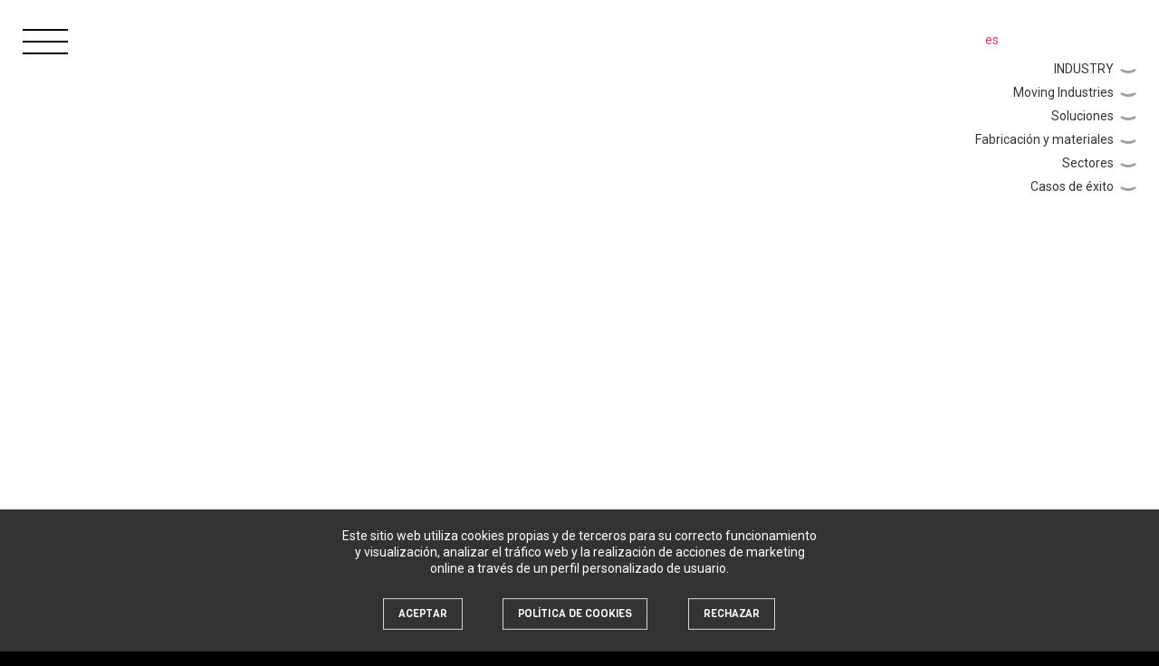

--- FILE ---
content_type: text/html; charset=UTF-8
request_url: https://www.sabacaucho.com/industry/sectores/
body_size: 7155
content:
<!DOCTYPE html>
<html lang="es-ES" prefix="og: https://ogp.me/ns#" class="no-js">
<head>
<title>Sectores que se mueven con nosotros - Sabacaucho ES</title>
	
		<style>img:is([sizes="auto" i], [sizes^="auto," i]) { contain-intrinsic-size: 3000px 1500px }</style>
	<link rel="alternate" hreflang="es" href="https://www.sabacaucho.com/industry/sectores/" />
<link rel="alternate" hreflang="ca" href="https://www.sabacaucho.com/ca/industry/sectors/" />
<link rel="alternate" hreflang="en" href="https://www.sabacaucho.com/en/industry/sectors/" />
<link rel="alternate" hreflang="fr" href="https://www.sabacaucho.com/fr/industry/secteurs/" />
<link rel="alternate" hreflang="x-default" href="https://www.sabacaucho.com/industry/sectores/" />

<!-- Optimización para motores de búsqueda de Rank Math -  https://rankmath.com/ -->
<meta name="description" content="Descubre los sectores que confían en Sabacaucho para impulsar su crecimiento con soluciones innovadoras y fiables."/>
<meta name="robots" content="follow, index, max-snippet:-1, max-video-preview:-1, max-image-preview:large"/>
<link rel="canonical" href="https://www.sabacaucho.com/industry/" />
<meta property="og:locale" content="es_ES" />
<meta property="og:type" content="article" />
<meta property="og:title" content="Sectores que se mueven con nosotros - Sabacaucho ES" />
<meta property="og:description" content="Descubre los sectores que confían en Sabacaucho para impulsar su crecimiento con soluciones innovadoras y fiables." />
<meta property="og:url" content="https://www.sabacaucho.com/industry/" />
<meta property="og:site_name" content="Sabacaucho" />
<meta property="og:updated_time" content="2024-10-15T11:51:54+01:00" />
<meta property="article:published_time" content="2021-03-12T12:21:01+01:00" />
<meta property="article:modified_time" content="2024-10-15T11:51:54+01:00" />
<meta name="twitter:card" content="summary_large_image" />
<meta name="twitter:title" content="Sectores que se mueven con nosotros - Sabacaucho ES" />
<meta name="twitter:description" content="Descubre los sectores que confían en Sabacaucho para impulsar su crecimiento con soluciones innovadoras y fiables." />
<meta name="twitter:label1" content="Tiempo de lectura" />
<meta name="twitter:data1" content="Menos de un minuto" />
<script type="application/ld+json" class="rank-math-schema">{"@context":"https://schema.org","@graph":[{"@type":"Organization","@id":"https://www.sabacaucho.com/#organization","name":"Sabacaucho","url":"https://www.sabacaucho.com","logo":{"@type":"ImageObject","@id":"https://www.sabacaucho.com/#logo","url":"https://www.sabacaucho.com/wp-content/uploads/2024/09/Captura-de-pantalla-2024-09-27-142148.jpg","contentUrl":"https://www.sabacaucho.com/wp-content/uploads/2024/09/Captura-de-pantalla-2024-09-27-142148.jpg","caption":"Sabacaucho","inLanguage":"es","width":"486","height":"172"}},{"@type":"WebSite","@id":"https://www.sabacaucho.com/#website","url":"https://www.sabacaucho.com","name":"Sabacaucho","publisher":{"@id":"https://www.sabacaucho.com/#organization"},"inLanguage":"es"},{"@type":"BreadcrumbList","@id":"https://www.sabacaucho.com/industry/#breadcrumb","itemListElement":[{"@type":"ListItem","position":"1","item":{"@id":"https://www.sabacaucho.com","name":"Portada"}},{"@type":"ListItem","position":"2","item":{"@id":"https://www.sabacaucho.com/industry/","name":"Industry"}},{"@type":"ListItem","position":"3","item":{"@id":"https://www.sabacaucho.com/industry/sectores/","name":"Sectores que se mueven con nosotros"}}]},{"@type":"WebPage","@id":"https://www.sabacaucho.com/industry/#webpage","url":"https://www.sabacaucho.com/industry/","name":"Sectores que se mueven con nosotros - Sabacaucho ES","datePublished":"2021-03-12T12:21:01+01:00","dateModified":"2024-10-15T11:51:54+01:00","isPartOf":{"@id":"https://www.sabacaucho.com/#website"},"inLanguage":"es","breadcrumb":{"@id":"https://www.sabacaucho.com/industry/#breadcrumb"}},{"@type":"Person","@id":"https://www.sabacaucho.com/author/sabaadmin/","name":"sabaadmin","url":"https://www.sabacaucho.com/author/sabaadmin/","image":{"@type":"ImageObject","@id":"https://secure.gravatar.com/avatar/3e6fd241fe65367f77b038f4393be28f24eff2325281e2b949757228db4d61f3?s=96&amp;d=mm&amp;r=g","url":"https://secure.gravatar.com/avatar/3e6fd241fe65367f77b038f4393be28f24eff2325281e2b949757228db4d61f3?s=96&amp;d=mm&amp;r=g","caption":"sabaadmin","inLanguage":"es"},"sameAs":["https://www.sabacaucho.com"],"worksFor":{"@id":"https://www.sabacaucho.com/#organization"}},{"@type":"Article","headline":"Sectores que se mueven con nosotros - Sabacaucho ES","datePublished":"2021-03-12T12:21:01+01:00","dateModified":"2024-10-15T11:51:54+01:00","author":{"@id":"https://www.sabacaucho.com/author/sabaadmin/","name":"sabaadmin"},"publisher":{"@id":"https://www.sabacaucho.com/#organization"},"description":"Descubre los sectores que conf\u00edan en Sabacaucho para impulsar su crecimiento con soluciones innovadoras y fiables.","name":"Sectores que se mueven con nosotros - Sabacaucho ES","@id":"https://www.sabacaucho.com/industry/#richSnippet","isPartOf":{"@id":"https://www.sabacaucho.com/industry/#webpage"},"inLanguage":"es","mainEntityOfPage":{"@id":"https://www.sabacaucho.com/industry/#webpage"}}]}</script>
<!-- /Plugin Rank Math WordPress SEO -->

<script type="text/javascript">
/* <![CDATA[ */
window._wpemojiSettings = {"baseUrl":"https:\/\/s.w.org\/images\/core\/emoji\/16.0.1\/72x72\/","ext":".png","svgUrl":"https:\/\/s.w.org\/images\/core\/emoji\/16.0.1\/svg\/","svgExt":".svg","source":{"concatemoji":"https:\/\/www.sabacaucho.com\/wp-includes\/js\/wp-emoji-release.min.js?ver=6.8.3"}};
/*! This file is auto-generated */
!function(s,n){var o,i,e;function c(e){try{var t={supportTests:e,timestamp:(new Date).valueOf()};sessionStorage.setItem(o,JSON.stringify(t))}catch(e){}}function p(e,t,n){e.clearRect(0,0,e.canvas.width,e.canvas.height),e.fillText(t,0,0);var t=new Uint32Array(e.getImageData(0,0,e.canvas.width,e.canvas.height).data),a=(e.clearRect(0,0,e.canvas.width,e.canvas.height),e.fillText(n,0,0),new Uint32Array(e.getImageData(0,0,e.canvas.width,e.canvas.height).data));return t.every(function(e,t){return e===a[t]})}function u(e,t){e.clearRect(0,0,e.canvas.width,e.canvas.height),e.fillText(t,0,0);for(var n=e.getImageData(16,16,1,1),a=0;a<n.data.length;a++)if(0!==n.data[a])return!1;return!0}function f(e,t,n,a){switch(t){case"flag":return n(e,"\ud83c\udff3\ufe0f\u200d\u26a7\ufe0f","\ud83c\udff3\ufe0f\u200b\u26a7\ufe0f")?!1:!n(e,"\ud83c\udde8\ud83c\uddf6","\ud83c\udde8\u200b\ud83c\uddf6")&&!n(e,"\ud83c\udff4\udb40\udc67\udb40\udc62\udb40\udc65\udb40\udc6e\udb40\udc67\udb40\udc7f","\ud83c\udff4\u200b\udb40\udc67\u200b\udb40\udc62\u200b\udb40\udc65\u200b\udb40\udc6e\u200b\udb40\udc67\u200b\udb40\udc7f");case"emoji":return!a(e,"\ud83e\udedf")}return!1}function g(e,t,n,a){var r="undefined"!=typeof WorkerGlobalScope&&self instanceof WorkerGlobalScope?new OffscreenCanvas(300,150):s.createElement("canvas"),o=r.getContext("2d",{willReadFrequently:!0}),i=(o.textBaseline="top",o.font="600 32px Arial",{});return e.forEach(function(e){i[e]=t(o,e,n,a)}),i}function t(e){var t=s.createElement("script");t.src=e,t.defer=!0,s.head.appendChild(t)}"undefined"!=typeof Promise&&(o="wpEmojiSettingsSupports",i=["flag","emoji"],n.supports={everything:!0,everythingExceptFlag:!0},e=new Promise(function(e){s.addEventListener("DOMContentLoaded",e,{once:!0})}),new Promise(function(t){var n=function(){try{var e=JSON.parse(sessionStorage.getItem(o));if("object"==typeof e&&"number"==typeof e.timestamp&&(new Date).valueOf()<e.timestamp+604800&&"object"==typeof e.supportTests)return e.supportTests}catch(e){}return null}();if(!n){if("undefined"!=typeof Worker&&"undefined"!=typeof OffscreenCanvas&&"undefined"!=typeof URL&&URL.createObjectURL&&"undefined"!=typeof Blob)try{var e="postMessage("+g.toString()+"("+[JSON.stringify(i),f.toString(),p.toString(),u.toString()].join(",")+"));",a=new Blob([e],{type:"text/javascript"}),r=new Worker(URL.createObjectURL(a),{name:"wpTestEmojiSupports"});return void(r.onmessage=function(e){c(n=e.data),r.terminate(),t(n)})}catch(e){}c(n=g(i,f,p,u))}t(n)}).then(function(e){for(var t in e)n.supports[t]=e[t],n.supports.everything=n.supports.everything&&n.supports[t],"flag"!==t&&(n.supports.everythingExceptFlag=n.supports.everythingExceptFlag&&n.supports[t]);n.supports.everythingExceptFlag=n.supports.everythingExceptFlag&&!n.supports.flag,n.DOMReady=!1,n.readyCallback=function(){n.DOMReady=!0}}).then(function(){return e}).then(function(){var e;n.supports.everything||(n.readyCallback(),(e=n.source||{}).concatemoji?t(e.concatemoji):e.wpemoji&&e.twemoji&&(t(e.twemoji),t(e.wpemoji)))}))}((window,document),window._wpemojiSettings);
/* ]]> */
</script>
<style id='wp-emoji-styles-inline-css' type='text/css'>

	img.wp-smiley, img.emoji {
		display: inline !important;
		border: none !important;
		box-shadow: none !important;
		height: 1em !important;
		width: 1em !important;
		margin: 0 0.07em !important;
		vertical-align: -0.1em !important;
		background: none !important;
		padding: 0 !important;
	}
</style>
<link rel='stylesheet' id='wp-block-library-css' href='https://www.sabacaucho.com/wp-includes/css/dist/block-library/style.min.css?ver=6.8.3' type='text/css' media='all' />
<style id='classic-theme-styles-inline-css' type='text/css'>
/*! This file is auto-generated */
.wp-block-button__link{color:#fff;background-color:#32373c;border-radius:9999px;box-shadow:none;text-decoration:none;padding:calc(.667em + 2px) calc(1.333em + 2px);font-size:1.125em}.wp-block-file__button{background:#32373c;color:#fff;text-decoration:none}
</style>
<style id='global-styles-inline-css' type='text/css'>
:root{--wp--preset--aspect-ratio--square: 1;--wp--preset--aspect-ratio--4-3: 4/3;--wp--preset--aspect-ratio--3-4: 3/4;--wp--preset--aspect-ratio--3-2: 3/2;--wp--preset--aspect-ratio--2-3: 2/3;--wp--preset--aspect-ratio--16-9: 16/9;--wp--preset--aspect-ratio--9-16: 9/16;--wp--preset--color--black: #000000;--wp--preset--color--cyan-bluish-gray: #abb8c3;--wp--preset--color--white: #ffffff;--wp--preset--color--pale-pink: #f78da7;--wp--preset--color--vivid-red: #cf2e2e;--wp--preset--color--luminous-vivid-orange: #ff6900;--wp--preset--color--luminous-vivid-amber: #fcb900;--wp--preset--color--light-green-cyan: #7bdcb5;--wp--preset--color--vivid-green-cyan: #00d084;--wp--preset--color--pale-cyan-blue: #8ed1fc;--wp--preset--color--vivid-cyan-blue: #0693e3;--wp--preset--color--vivid-purple: #9b51e0;--wp--preset--gradient--vivid-cyan-blue-to-vivid-purple: linear-gradient(135deg,rgba(6,147,227,1) 0%,rgb(155,81,224) 100%);--wp--preset--gradient--light-green-cyan-to-vivid-green-cyan: linear-gradient(135deg,rgb(122,220,180) 0%,rgb(0,208,130) 100%);--wp--preset--gradient--luminous-vivid-amber-to-luminous-vivid-orange: linear-gradient(135deg,rgba(252,185,0,1) 0%,rgba(255,105,0,1) 100%);--wp--preset--gradient--luminous-vivid-orange-to-vivid-red: linear-gradient(135deg,rgba(255,105,0,1) 0%,rgb(207,46,46) 100%);--wp--preset--gradient--very-light-gray-to-cyan-bluish-gray: linear-gradient(135deg,rgb(238,238,238) 0%,rgb(169,184,195) 100%);--wp--preset--gradient--cool-to-warm-spectrum: linear-gradient(135deg,rgb(74,234,220) 0%,rgb(151,120,209) 20%,rgb(207,42,186) 40%,rgb(238,44,130) 60%,rgb(251,105,98) 80%,rgb(254,248,76) 100%);--wp--preset--gradient--blush-light-purple: linear-gradient(135deg,rgb(255,206,236) 0%,rgb(152,150,240) 100%);--wp--preset--gradient--blush-bordeaux: linear-gradient(135deg,rgb(254,205,165) 0%,rgb(254,45,45) 50%,rgb(107,0,62) 100%);--wp--preset--gradient--luminous-dusk: linear-gradient(135deg,rgb(255,203,112) 0%,rgb(199,81,192) 50%,rgb(65,88,208) 100%);--wp--preset--gradient--pale-ocean: linear-gradient(135deg,rgb(255,245,203) 0%,rgb(182,227,212) 50%,rgb(51,167,181) 100%);--wp--preset--gradient--electric-grass: linear-gradient(135deg,rgb(202,248,128) 0%,rgb(113,206,126) 100%);--wp--preset--gradient--midnight: linear-gradient(135deg,rgb(2,3,129) 0%,rgb(40,116,252) 100%);--wp--preset--font-size--small: 13px;--wp--preset--font-size--medium: 20px;--wp--preset--font-size--large: 36px;--wp--preset--font-size--x-large: 42px;--wp--preset--spacing--20: 0.44rem;--wp--preset--spacing--30: 0.67rem;--wp--preset--spacing--40: 1rem;--wp--preset--spacing--50: 1.5rem;--wp--preset--spacing--60: 2.25rem;--wp--preset--spacing--70: 3.38rem;--wp--preset--spacing--80: 5.06rem;--wp--preset--shadow--natural: 6px 6px 9px rgba(0, 0, 0, 0.2);--wp--preset--shadow--deep: 12px 12px 50px rgba(0, 0, 0, 0.4);--wp--preset--shadow--sharp: 6px 6px 0px rgba(0, 0, 0, 0.2);--wp--preset--shadow--outlined: 6px 6px 0px -3px rgba(255, 255, 255, 1), 6px 6px rgba(0, 0, 0, 1);--wp--preset--shadow--crisp: 6px 6px 0px rgba(0, 0, 0, 1);}:where(.is-layout-flex){gap: 0.5em;}:where(.is-layout-grid){gap: 0.5em;}body .is-layout-flex{display: flex;}.is-layout-flex{flex-wrap: wrap;align-items: center;}.is-layout-flex > :is(*, div){margin: 0;}body .is-layout-grid{display: grid;}.is-layout-grid > :is(*, div){margin: 0;}:where(.wp-block-columns.is-layout-flex){gap: 2em;}:where(.wp-block-columns.is-layout-grid){gap: 2em;}:where(.wp-block-post-template.is-layout-flex){gap: 1.25em;}:where(.wp-block-post-template.is-layout-grid){gap: 1.25em;}.has-black-color{color: var(--wp--preset--color--black) !important;}.has-cyan-bluish-gray-color{color: var(--wp--preset--color--cyan-bluish-gray) !important;}.has-white-color{color: var(--wp--preset--color--white) !important;}.has-pale-pink-color{color: var(--wp--preset--color--pale-pink) !important;}.has-vivid-red-color{color: var(--wp--preset--color--vivid-red) !important;}.has-luminous-vivid-orange-color{color: var(--wp--preset--color--luminous-vivid-orange) !important;}.has-luminous-vivid-amber-color{color: var(--wp--preset--color--luminous-vivid-amber) !important;}.has-light-green-cyan-color{color: var(--wp--preset--color--light-green-cyan) !important;}.has-vivid-green-cyan-color{color: var(--wp--preset--color--vivid-green-cyan) !important;}.has-pale-cyan-blue-color{color: var(--wp--preset--color--pale-cyan-blue) !important;}.has-vivid-cyan-blue-color{color: var(--wp--preset--color--vivid-cyan-blue) !important;}.has-vivid-purple-color{color: var(--wp--preset--color--vivid-purple) !important;}.has-black-background-color{background-color: var(--wp--preset--color--black) !important;}.has-cyan-bluish-gray-background-color{background-color: var(--wp--preset--color--cyan-bluish-gray) !important;}.has-white-background-color{background-color: var(--wp--preset--color--white) !important;}.has-pale-pink-background-color{background-color: var(--wp--preset--color--pale-pink) !important;}.has-vivid-red-background-color{background-color: var(--wp--preset--color--vivid-red) !important;}.has-luminous-vivid-orange-background-color{background-color: var(--wp--preset--color--luminous-vivid-orange) !important;}.has-luminous-vivid-amber-background-color{background-color: var(--wp--preset--color--luminous-vivid-amber) !important;}.has-light-green-cyan-background-color{background-color: var(--wp--preset--color--light-green-cyan) !important;}.has-vivid-green-cyan-background-color{background-color: var(--wp--preset--color--vivid-green-cyan) !important;}.has-pale-cyan-blue-background-color{background-color: var(--wp--preset--color--pale-cyan-blue) !important;}.has-vivid-cyan-blue-background-color{background-color: var(--wp--preset--color--vivid-cyan-blue) !important;}.has-vivid-purple-background-color{background-color: var(--wp--preset--color--vivid-purple) !important;}.has-black-border-color{border-color: var(--wp--preset--color--black) !important;}.has-cyan-bluish-gray-border-color{border-color: var(--wp--preset--color--cyan-bluish-gray) !important;}.has-white-border-color{border-color: var(--wp--preset--color--white) !important;}.has-pale-pink-border-color{border-color: var(--wp--preset--color--pale-pink) !important;}.has-vivid-red-border-color{border-color: var(--wp--preset--color--vivid-red) !important;}.has-luminous-vivid-orange-border-color{border-color: var(--wp--preset--color--luminous-vivid-orange) !important;}.has-luminous-vivid-amber-border-color{border-color: var(--wp--preset--color--luminous-vivid-amber) !important;}.has-light-green-cyan-border-color{border-color: var(--wp--preset--color--light-green-cyan) !important;}.has-vivid-green-cyan-border-color{border-color: var(--wp--preset--color--vivid-green-cyan) !important;}.has-pale-cyan-blue-border-color{border-color: var(--wp--preset--color--pale-cyan-blue) !important;}.has-vivid-cyan-blue-border-color{border-color: var(--wp--preset--color--vivid-cyan-blue) !important;}.has-vivid-purple-border-color{border-color: var(--wp--preset--color--vivid-purple) !important;}.has-vivid-cyan-blue-to-vivid-purple-gradient-background{background: var(--wp--preset--gradient--vivid-cyan-blue-to-vivid-purple) !important;}.has-light-green-cyan-to-vivid-green-cyan-gradient-background{background: var(--wp--preset--gradient--light-green-cyan-to-vivid-green-cyan) !important;}.has-luminous-vivid-amber-to-luminous-vivid-orange-gradient-background{background: var(--wp--preset--gradient--luminous-vivid-amber-to-luminous-vivid-orange) !important;}.has-luminous-vivid-orange-to-vivid-red-gradient-background{background: var(--wp--preset--gradient--luminous-vivid-orange-to-vivid-red) !important;}.has-very-light-gray-to-cyan-bluish-gray-gradient-background{background: var(--wp--preset--gradient--very-light-gray-to-cyan-bluish-gray) !important;}.has-cool-to-warm-spectrum-gradient-background{background: var(--wp--preset--gradient--cool-to-warm-spectrum) !important;}.has-blush-light-purple-gradient-background{background: var(--wp--preset--gradient--blush-light-purple) !important;}.has-blush-bordeaux-gradient-background{background: var(--wp--preset--gradient--blush-bordeaux) !important;}.has-luminous-dusk-gradient-background{background: var(--wp--preset--gradient--luminous-dusk) !important;}.has-pale-ocean-gradient-background{background: var(--wp--preset--gradient--pale-ocean) !important;}.has-electric-grass-gradient-background{background: var(--wp--preset--gradient--electric-grass) !important;}.has-midnight-gradient-background{background: var(--wp--preset--gradient--midnight) !important;}.has-small-font-size{font-size: var(--wp--preset--font-size--small) !important;}.has-medium-font-size{font-size: var(--wp--preset--font-size--medium) !important;}.has-large-font-size{font-size: var(--wp--preset--font-size--large) !important;}.has-x-large-font-size{font-size: var(--wp--preset--font-size--x-large) !important;}
:where(.wp-block-post-template.is-layout-flex){gap: 1.25em;}:where(.wp-block-post-template.is-layout-grid){gap: 1.25em;}
:where(.wp-block-columns.is-layout-flex){gap: 2em;}:where(.wp-block-columns.is-layout-grid){gap: 2em;}
:root :where(.wp-block-pullquote){font-size: 1.5em;line-height: 1.6;}
</style>
<link rel="https://api.w.org/" href="https://www.sabacaucho.com/wp-json/" /><link rel="alternate" title="JSON" type="application/json" href="https://www.sabacaucho.com/wp-json/wp/v2/pages/913" /><link rel="EditURI" type="application/rsd+xml" title="RSD" href="https://www.sabacaucho.com/xmlrpc.php?rsd" />
<meta name="generator" content="WordPress 6.8.3" />
<link rel='shortlink' href='https://www.sabacaucho.com/?p=913' />
<link rel="alternate" title="oEmbed (JSON)" type="application/json+oembed" href="https://www.sabacaucho.com/wp-json/oembed/1.0/embed?url=https%3A%2F%2Fwww.sabacaucho.com%2Findustry%2Fsectores%2F" />
<link rel="alternate" title="oEmbed (XML)" type="text/xml+oembed" href="https://www.sabacaucho.com/wp-json/oembed/1.0/embed?url=https%3A%2F%2Fwww.sabacaucho.com%2Findustry%2Fsectores%2F&#038;format=xml" />
<meta name="generator" content="WPML ver:4.6.8 stt:8,1,4,2;" />
<link rel="icon" href="https://www.sabacaucho.com/wp-content/uploads/2025/10/cropped-favicon-V2-1-32x32.png" sizes="32x32" />
<link rel="icon" href="https://www.sabacaucho.com/wp-content/uploads/2025/10/cropped-favicon-V2-1-192x192.png" sizes="192x192" />
<link rel="apple-touch-icon" href="https://www.sabacaucho.com/wp-content/uploads/2025/10/cropped-favicon-V2-1-180x180.png" />
<meta name="msapplication-TileImage" content="https://www.sabacaucho.com/wp-content/uploads/2025/10/cropped-favicon-V2-1-270x270.png" />
	<!--<title>Sabacaucho | Sectores que se mueven con nosotros</title>-->
	<meta name="viewport" content="width=device-width, initial-scale=1.0"/>
    <!--[if lt IE 9]>
    <script src="http://css3-mediaqueries-js.googlecode.com/svn/trunk/css3-mediaqueries.js"></script>
    <![endif]-->
	<!-- ***** Favicons ***** -->
    <link rel="shortcut icon" href="https://www.sabacaucho.com/wp-content/themes/sabacaucho/sfiles/images/favicon-V2-1.png">
    <!-- FONTS -->
    <link href="https://fonts.googleapis.com/css2?family=Roboto:wght@400;700&family=Viga&display=swap" rel="stylesheet">
    <link rel="stylesheet" type="text/css" href="https://www.sabacaucho.com/wp-content/themes/sabacaucho/sfiles/fonts/font-awesome/css/font-awesome.css" />
    <!-- CSS -->
    <link rel="stylesheet" type="text/css" href="https://www.sabacaucho.com/wp-content/themes/sabacaucho/sfiles/css/bootstrap.css" />
    <link rel="stylesheet" type="text/css" href="https://www.sabacaucho.com/wp-content/themes/sabacaucho/sfiles/css/jquery-ui.css" />
    <link rel="stylesheet" type="text/css" href="https://www.sabacaucho.com/wp-content/themes/sabacaucho/sfiles/css/animate.css" />
    <link rel="stylesheet" type="text/css" href="https://www.sabacaucho.com/wp-content/themes/sabacaucho/sfiles/css/template.css" />
    <link rel="stylesheet" type="text/css" href="https://www.sabacaucho.com/wp-content/themes/sabacaucho/sfiles/css/custom.css" />
    <link rel="stylesheet" type="text/css" href="https://www.sabacaucho.com/wp-content/themes/sabacaucho/sfiles/css/responsive-devices.css" />
    <link rel="stylesheet" type="text/css" href="https://www.sabacaucho.com/wp-content/themes/sabacaucho/sfiles/css/slick/slick.css" />
	
</head>

<body>
    <input type="hidden" id="idioma" value="es">
	<div id="page-wrapper" class="es relative">


<header id="header">
    <div class="intMenu">
        <div class="ico"><span></span><span>CERRAR</span><span>MENÚ</span></div>
        <div class="menuPrinc">
            <ul class="main">
                                    <li class=' '><a href="https://www.sabacaucho.com/" ><span>SABACAUCHO</span></a>
                        <span></span>
                                            </li>
                                        <li class='contSubmenu-urban urban  conSbm2'><a href="https://www.sabacaucho.com/urban/" class="pbottom10"><span>URBAN</span></a>
                        <span></span>
                                                <ul class="sbm">
                                                    <li class=' '><a href="https://www.sabacaucho.com/urban/i-bollard/"><span>I-BOLLARD</span></a></li>
                                                    <li class=' '><a href="https://www.sabacaucho.com/urban/d-bike/"><span>D-BIKE</span></a></li>
                                                </ul>
                                        </li>
                                        <li class='contSubmenu-industry '><a href="https://www.sabacaucho.com/industry/" ><span>INDUSTRY</span></a>
                        <span></span>
                                            </li>
                                        <li class='contact '><a href="https://www.sabacaucho.com/contacto/" ><span>Contacto</span></a>
                        <span></span>
                                            </li>
                                    
                <li class="contLang">
                    <!--<ul class="languages">
                        <li><a href="" title="català">ca</a></li>
                        <li class="active"><a href="" title="español">es</a></li>
                        <li><a href="" title="français">fr</a></li>
                        <li><a href="" title="english">en</a></li></ul>-->
                        
<div class="wpml-ls-statics-shortcode_actions wpml-ls wpml-ls-legacy-list-horizontal">
	<ul><li class="wpml-ls-slot-shortcode_actions wpml-ls-item wpml-ls-item-es wpml-ls-current-language wpml-ls-first-item wpml-ls-item-legacy-list-horizontal">
				<a href="https://www.sabacaucho.com/industry/sectores/" class="wpml-ls-link">
                    <span class="wpml-ls-native">es</span></a>
			</li><li class="wpml-ls-slot-shortcode_actions wpml-ls-item wpml-ls-item-ca wpml-ls-item-legacy-list-horizontal">
				<a href="https://www.sabacaucho.com/ca/industry/sectors/" class="wpml-ls-link">
                    <span class="wpml-ls-native" lang="ca">ca</span></a>
			</li><li class="wpml-ls-slot-shortcode_actions wpml-ls-item wpml-ls-item-en wpml-ls-item-legacy-list-horizontal">
				<a href="https://www.sabacaucho.com/en/industry/sectors/" class="wpml-ls-link">
                    <span class="wpml-ls-native" lang="en">en</span></a>
			</li><li class="wpml-ls-slot-shortcode_actions wpml-ls-item wpml-ls-item-fr wpml-ls-last-item wpml-ls-item-legacy-list-horizontal">
				<a href="https://www.sabacaucho.com/fr/industry/secteurs/" class="wpml-ls-link">
                    <span class="wpml-ls-native" lang="fr">fr</span></a>
			</li></ul>
</div>
                    
                </li>
            </ul>
        </div>
    </div>
</header>
<div class="menuSec hidden-xs hidden-sm">
    
<div class="wpml-ls-statics-shortcode_actions wpml-ls wpml-ls-legacy-list-horizontal">
	<ul><li class="wpml-ls-slot-shortcode_actions wpml-ls-item wpml-ls-item-es wpml-ls-current-language wpml-ls-first-item wpml-ls-item-legacy-list-horizontal">
				<a href="https://www.sabacaucho.com/industry/sectores/" class="wpml-ls-link">
                    <span class="wpml-ls-native">es</span></a>
			</li><li class="wpml-ls-slot-shortcode_actions wpml-ls-item wpml-ls-item-ca wpml-ls-item-legacy-list-horizontal">
				<a href="https://www.sabacaucho.com/ca/industry/sectors/" class="wpml-ls-link">
                    <span class="wpml-ls-native" lang="ca">ca</span></a>
			</li><li class="wpml-ls-slot-shortcode_actions wpml-ls-item wpml-ls-item-en wpml-ls-item-legacy-list-horizontal">
				<a href="https://www.sabacaucho.com/en/industry/sectors/" class="wpml-ls-link">
                    <span class="wpml-ls-native" lang="en">en</span></a>
			</li><li class="wpml-ls-slot-shortcode_actions wpml-ls-item wpml-ls-item-fr wpml-ls-last-item wpml-ls-item-legacy-list-horizontal">
				<a href="https://www.sabacaucho.com/fr/industry/secteurs/" class="wpml-ls-link">
                    <span class="wpml-ls-native" lang="fr">fr</span></a>
			</li></ul>
</div>
    <ul class="main">
            <li class='private'><a href="#"><span>Área privada</span></a></li>
            <li class='hidden-xs toClone main-menu '><a href="https://www.sabacaucho.com/industry/"><span>INDUSTRY</span></a>
                    </li>
                <li class='toClone '><a href="https://www.sabacaucho.com/industry/moving-industries/"><span>Moving Industries</span></a>
                    </li>
                <li class='toClone '><a href="https://www.sabacaucho.com/industry/soluciones/"><span>Soluciones</span></a>
                    </li>
                <li class='toClone '><a href="https://www.sabacaucho.com/industry/fabricacion-y-materiales/"><span>Fabricación y materiales</span></a>
                    </li>
                <li class='toClone '><a href="https://www.sabacaucho.com/industry/sectores/"><span>Sectores</span></a>
                    </li>
                <li class='toClone '><a href="https://www.sabacaucho.com/industry/casos-de-exito/"><span>Casos de éxito</span></a>
                    </li>
            </div>
<input type="hidden" name="ap" id="ap" value="industry">
<input type="hidden" name="ap" id="subap" value="-">
<div id="content" class="ajax0 parallaxie">
    <div id="sectores" class="full bgwhite">
        <div class="innerFull flex">
            <div class="container">
                <h2 class="title toAnimate toFadeUp">Sectores que se mueven con nosotros</h2>
                <!-- <p class="pleft40"> -->
                                    <div class="w100 textContent toAnimate toFadeUp delayed"><p style="text-align: left;">Actualmente, trabajamos para empresas de diferentes sectores industriales:</p></div>
                                
                                    <ul class="listSectores w100 row p0 m0 mtop40 mbottom40 toAnimate toFadeUp delayed2">
                                    <li class="col-xs-12 col-sm-6 col-md-4 col-lg-4 col-xl-3">
                        <h3 class="mtop0">Envasado y packaging</h3>
                    </li>
                                    <li class="col-xs-12 col-sm-6 col-md-4 col-lg-4 col-xl-3">
                        <h3 class="mtop0">Industria aeronáutica</h3>
                    </li>
                                    <li class="col-xs-12 col-sm-6 col-md-4 col-lg-4 col-xl-3">
                        <h3 class="mtop0">Automoción</h3>
                    </li>
                                    <li class="col-xs-12 col-sm-6 col-md-4 col-lg-4 col-xl-3">
                        <h3 class="mtop0">Energías renovables</h3>
                    </li>
                                    <li class="col-xs-12 col-sm-6 col-md-4 col-lg-4 col-xl-3">
                        <h3 class="mtop0">Industria naval</h3>
                    </li>
                                    <li class="col-xs-12 col-sm-6 col-md-4 col-lg-4 col-xl-3">
                        <h3 class="mtop0">Construcción</h3>
                    </li>
                                    <li class="col-xs-12 col-sm-6 col-md-4 col-lg-4 col-xl-3">
                        <h3 class="mtop0">Suministros industriales</h3>
                    </li>
                                    <li class="col-xs-12 col-sm-6 col-md-4 col-lg-4 col-xl-3">
                        <h3 class="mtop0">Industria cerámica</h3>
                    </li>
                                    <li class="col-xs-12 col-sm-6 col-md-4 col-lg-4 col-xl-3">
                        <h3 class="mtop0">Línea blanca</h3>
                    </li>
                                    <li class="col-xs-12 col-sm-6 col-md-4 col-lg-4 col-xl-3">
                        <h3 class="mtop0">Artes gráficas</h3>
                    </li>
                                    <li class="col-xs-12 col-sm-6 col-md-4 col-lg-4 col-xl-3">
                        <h3 class="mtop0">Industria médico-sanitaria</h3>
                    </li>
                                    <li class="col-xs-12 col-sm-6 col-md-4 col-lg-4 col-xl-3">
                        <h3 class="mtop0">Industria agrícola</h3>
                    </li>
                                    <li class="col-xs-12 col-sm-6 col-md-4 col-lg-4 col-xl-3">
                        <h3 class="mtop0">Industria textil</h3>
                    </li>
                                    <li class="col-xs-12 col-sm-6 col-md-4 col-lg-4 col-xl-3">
                        <h3 class="mtop0">Industria mecánica</h3>
                    </li>
                                    <li class="col-xs-12 col-sm-6 col-md-4 col-lg-4 col-xl-3">
                        <h3 class="mtop0">Industria minera</h3>
                    </li>
                                    </ul>
                                
                                    <div class="toAnimate toFadeUp">
                    <p style="text-align: left;">Y muchos otros como:</p>
<p style="text-align: left;">Papelería y cartonaje, Industria del entretenimiento, Industria petrolífera, Cadenas de montaje, Industria aeroespacial, Industria ferroviaria, Industria nuclear, Gestión de residuos, Industria geotecnia, Industria electrónica, Industria química, Industria siderúrgica, Industria robótica, Industria matricera e Industria alimentaria.</p>
                </div>
                            </div>
        </div>
    </div>
</div>

<div id="scroll-down"></div>
<div id="back-top">
    <a href="#top">
        <span class="fa-stack fa-lg">
        <i class="fa fa-circle fa-stack-2x"></i>
        <i class="fa fa-angle-up fa-stack-1x fa-inverse"></i>
        </span>
    </a>
</div>
<footer id="footer" class="footer">
    <div class="container-fluid ptop20">
        <div class="row">
            <div class="col-xs-6 col-sm-6 col-md-3 mbottom20">
                <li id="custom_html-2" class="widget_text widget widget_custom_html"><div class="textwidget custom-html-widget"><!--<ul class="sociales">
<li>
<a href="https://facebook.com" class="facebook" target="_blank">
<i class="fa fa-facebook"></i>
</a>
</li>
<li>
<a href="" class="instagram" target="_blank">
<i class="fa fa-instagram"></i>
</a>
</li>
<li>
<a href="" class="linkedin" target="_blank">
<i class="fa fa-linkedin"></i>
</a>
</li>
<li>
<a href="" class="youtube" target="_blank">
<i class="fa fa-youtube"></i>
</a>
</li>
</ul>--></div></li>
            </div>
            <div class="col-xs-6 col-sm-6 col-md-3 mbottom20 fright right">
                            </div>
            <div class="col-xs-12 col-sm-12 col-md-6 center contLegal">
                <li id="custom_html-3" class="widget_text widget widget_custom_html"><div class="textwidget custom-html-widget"><p>© 2025 Sabacaucho SAU. Todos los derechos reservados. <br><a href="/wp-content/uploads/2022/05/1.-AVISO-LEGAL.pdf" target="_blank">Aviso legal</a> | <a href="/wp-content/uploads/2022/05/3.-CONDICIONES-GENERALES-DE-VENTA.pdf" target="_blank">CGV</a> | <a href="/wp-content/uploads/2025/09/4.-POLITICA-DE-GESTIÓN-EN-SABACAUCHO-EdD-Rev1.pdf" target="_blank">Política de Gestión</a> | <a href="/wp-content/uploads/2022/05/2.-POLITICA-DE-COOKIES.pdf" target="_blank">Política de cookies</a> | <a href="/wp-content/uploads/2022/05/5.-POLÍTICA-DE-PRIVACIDAD.pdf" target="_blank">Política de privacidad</a></p></div></li>
            </div>
        </div>
    </div>
</footer>

<!-- JS -->
<script type="text/javascript" src="https://www.sabacaucho.com/wp-content/themes/sabacaucho/sfiles/js/jquery-1.9.1.min.js"></script>
<script type="text/javascript" src="https://www.sabacaucho.com/wp-content/themes/sabacaucho/sfiles/js/jquery-ui.js"></script>
<script type="text/javascript" src="https://www.sabacaucho.com/wp-content/themes/sabacaucho/sfiles/js/bootstrap.min.js"></script>
<script type="text/javascript" src="https://www.sabacaucho.com/wp-content/themes/sabacaucho/sfiles/js/modernizr.custom.js"></script>
<script type="text/javascript" src="https://www.sabacaucho.com/wp-content/themes/sabacaucho/sfiles/js/jquery.waypoints.min.js"></script>
<script type="text/javascript" src="https://www.sabacaucho.com/wp-content/themes/sabacaucho/sfiles/js/js-plugins.js"></script>
<script type="text/javascript" src="https://www.sabacaucho.com/wp-content/themes/sabacaucho/sfiles/js/slick.js"></script>
<script type="text/javascript" src="https://www.sabacaucho.com/wp-content/themes/sabacaucho/sfiles/js/parallaxie.js"></script>
<script type="text/javascript" src="https://www.sabacaucho.com/wp-content/themes/sabacaucho/sfiles/js/scripts.js"></script>
<script type="text/javascript" src="https://www.sabacaucho.com/wp-content/themes/sabacaucho/sfiles/js/cookie.js"></script>

<!--[if (gte IE 6)&(lte IE 9)]>
<script type="text/javascript" src="https://www.sabacaucho.com/wp-content/themes/sabacaucho/sfiles/js/respond.js"></script>
<script type="text/javascript" src="https://www.sabacaucho.com/wp-content/themes/sabacaucho/sfiles/js/html5shiv.js"></script>
<![endif]-->
<script type="speculationrules">
{"prefetch":[{"source":"document","where":{"and":[{"href_matches":"\/*"},{"not":{"href_matches":["\/wp-*.php","\/wp-admin\/*","\/wp-content\/uploads\/*","\/wp-content\/*","\/wp-content\/plugins\/*","\/wp-content\/themes\/sabacaucho\/*","\/*\\?(.+)"]}},{"not":{"selector_matches":"a[rel~=\"nofollow\"]"}},{"not":{"selector_matches":".no-prefetch, .no-prefetch a"}}]},"eagerness":"conservative"}]}
</script>
<link rel='stylesheet' id='wpml-legacy-horizontal-list-0-css' href='https://www.sabacaucho.com/wp-content/plugins/sitepress-multilingual-cms/templates/language-switchers/legacy-list-horizontal/style.min.css?ver=1' type='text/css' media='all' />
</body>
</html>


--- FILE ---
content_type: text/css
request_url: https://www.sabacaucho.com/wp-content/themes/sabacaucho/sfiles/css/template.css
body_size: 1829
content:
/* Reset CSS */
html, body, div, span, applet, object, iframe,
h1, h2, h3, h4, h5, h6, p, blockquote, pre,
a, abbr, acronym, address, big, cite, code,
del, dfn, em, img, ins, kbd, q, s, samp,
small, strike, strong, sub, sup, tt, var,
b, u, i, center,
dl, dt, dd, ol, ul, li,
fieldset, form, label, legend,
table, caption, tbody, tfoot, thead, tr, th, td,
article, aside, canvas, details, embed,
figure, figcaption, footer, header, hgroup,
menu, nav, output, ruby, section, summary,
time, mark, audio, video {
    margin: 0;
    padding: 0;
    border: 0;
    font-size: 100%;
    font: inherit;
    vertical-align: baseline;
}
/* HTML5 display-role reset for older browsers */
article, aside, details, figcaption, figure,
footer, header, hgroup, menu, nav, section {
    display: block;
}
body {
    line-height: 1;
}
ol, ul, li {
    list-style: none !important;
}

blockquote, q {
    quotes: none;
}
blockquote:before, blockquote:after,
q:before, q:after {
    content: '';
    content: none;
}
table {
    border-collapse: collapse;
    border-spacing: 0;
}
.clean{clear:both;}

*:focus{outline: none !important;}

body {font-family: 'Oswald', sans-serif;  color: #333;
background-color: #fff;}
/*input,textarea{font-family: 'Source Sans Pro', sans-serif;  font-size: 15px;color:#666;}*/
label{text-align:left;margin-bottom:5px;display:block;}
.error{border:1px solid #ff0000;-webkit-box-shadow: inset 0px 0px 2px 0px rgba(223,63,58,0.8);  -moz-box-shadow: inset 0px 0px 2px 0px rgba(223,63,58,0.8);box-shadow: inset 0px 0px 2px 0px rgba(223,63,58,0.8);color:#ff0000;}

*{-webkit-transition: background-color 0.2s ease-out,color 0.2s ease-out;
-moz-transition: background-color 0.2s ease-out,color 0.2s ease-out;
-o-transition: background-color 0.2s ease-out,color 0.2s ease-out;
-ms-transition: background-color 0.2s ease-out,color 0.2s ease-out;
transition: background-color 0.2s ease-out,color 0.2s ease-out; }

p { color: #073f75;}


/* Lists */
ul, ol {margin-top: 0; margin-bottom: 10px;}
ol {list-style-type: decimal;}
.reset-list,
.reset-list ul,
.reset-list ol {margin:0; padding:0; list-style: none; }
.reset-list2,
.reset-list2 ul,
.reset-list2 ol {list-style: none; }
ul.styled-list li ul li { list-style: none;}
ul.styled-list { list-style: none;}
ol.styled-list { list-style: none;}


/* Padding/Margin/Colors */
.f1em{font-size:1rem !important;}
.cwhite { color: #fff;}
.bgwhite { background-color: #fff;}
.bggrey{background-color:#f0f0f0 !important;}
.center { text-align: center;}
.left { text-align: left;}
.right { text-align: right !important;}
.fnone { float: none !important;}
.fleft { float: left !important;}
.fright { float: right !important;}
.inline-block { display: inline-block !important;}
.block { display: block !important;}
.inline { display: inline !important;}
.italic,.italica { font-style: italic !important;}
.rounded { border-radius: 50%;-moz-border-radius:50%;}
.width100 { width: 100%;}
.relative { position: relative !important;}
.toUpper,.toUpper *{text-transform:uppercase !important;}

.btn-yellow{background:#ebbc00;border:1px solid #ebbc00;font-size:1rem;margin:20px 0;border-radius: 2px;-moz-border-radius:2px;}

.caccent{color:#073f75;}
.bgaccent{background-color:#073f75;}

.c50{color:#e7e9e9;}
.c100{color:#d2d6d7;}
.c200{color:#a2a7a9;}
.c300{color:#747c7e;}
.c400{color:#455053;}
.c500{color:#172428;}
.c600{color:#253940;}
.c700{color:#14333e;}
.c800{color:#0a3645;}
.c900{color:#003345;}
.cA100{color:#749aa9;}
.cA200{color:#457f96;}
.cA400{color:#1d627e;}
.cA700{color:#193d4a;}

.bg50{background-color:#e7e9e9;}
.bg100{background-color:#d2d6d7;}
.bg200{background-color:#a2a7a9;}
.bg300{background-color:#747c7e;}
.bg400{background-color:#455053;}
.bg500{background-color:#172428;}
.bg600{background-color:#253940;}
.bg700{background-color:#14333e;}
.bg800{background-color:#0a3645;}
.bg900{background-color:#003345;}
.bgA100{background-color:#749aa9;}
.bgA200{background-color:#457f96;}
.bgA400{background-color:#1d627e;}
.bgA700{background-color:#193d4a;}

.clean{clear:both;}

.weight400,.fregular,.regular { font-weight: 400;}
b,.weight700,.bold { font-weight: 700;}
.w100{width:100%;display:block;object-fit: contain;}
.flight{font-weight:300;}
.pointer{cursor:pointer;}

/*Paddings*/
.p0{padding:0 !important;}
.p20{padding:20px !important;}
.p40{padding:40px !important;}
.pleft0{padding-left:0 !important;}
.pright0{padding-right:0 !important;}
.pright10{padding-right:10px !important;}
.pright20{padding-right:20px !important;}
.pright30{padding-right:30px !important;}
.pright40{padding-right:40px !important;}
.pleft5{padding-left:5px !important;}
.pleft10{padding-left:10px !important;}
.pleft20{padding-left:20px !important;}
.pleft30{padding-left:30px !important;}
.pleft40{padding-left:40px !important;}
.pright5{padding-right:5px !important;}

.ptop0 { padding-top: 0px !important;}
.ptop5 { padding-top: 5px !important;}
.ptop10 { padding-top: 10px !important;}
.ptop15 { padding-top: 15px !important;}
.ptop20 { padding-top: 20px !important;}
.ptop30 { padding-top: 30px !important;}
.ptop40 { padding-top: 40px !important;}
.ptop50 { padding-top: 50px !important;}
.ptop60 { padding-top: 60px !important;}
.ptop70 { padding-top: 70px !important;}
.ptop80 { padding-top: 80px !important;}
.ptop100 { padding-top: 100px !important;}
.pbottom0{padding-bottom:0 !important;}
.pbottom10 { padding-bottom: 10px !important;}
.pbottom20 { padding-bottom: 20px !important;}
.pbottom30 { padding-bottom: 30px !important;}
.pbottom40 { padding-bottom: 40px !important;}
.pbottom50 { padding-bottom: 50px !important;}
.pbottom60 { padding-bottom: 60px !important;}
.pbottom80 { padding-bottom: 80px !important;}


/* Margins */
.mauto { margin: 0 auto !important;}
.m0 { margin: 0 !important;}

.mtop0 { margin-top: 0px !important;}
.mtop5 { margin-top: 5px !important;}
.mtop10 { margin-top: 10px !important;}
.mtop15 { margin-top: 15px !important;}
.mtop20 { margin-top: 20px !important;}
.mtop25 { margin-top: 25px !important;}
.mtop30 { margin-top: 30px !important;}
.mtop35 { margin-top: 35px !important;}
.mtop40 { margin-top: 40px !important;}
.mtop50 { margin-top: 50px !important;}
.mtop60 { margin-top: 60px !important;}
.mtop80 { margin-top: 80px !important;}
.mbottom0 { margin-bottom: 0 !important;}
.mbottom5 { margin-bottom: 5px !important;}
.mbottom10 { margin-bottom: 10px !important;}
.mbottom15 { margin-bottom: 15px !important;}
.mbottom20 { margin-bottom: 20px !important;}
.mbottom25 { margin-bottom: 25px !important;}
.mbottom30 { margin-bottom: 30px !important;}
.mbottom40 { margin-bottom: 40px !important;}
.mbottom50 { margin-bottom: 50px !important;}
.mbottom60 { margin-bottom: 60px !important;}
.mleft0 { margin-left: 0px !important;}
.mleft5 { margin-left: 5px !important;}
.mleft10 { margin-left: 10px !important;}
.mleft15 { margin-left: 15px !important;}
.mleft20 { margin-left: 20px !important;}
.mleft25 { margin-left: 25px !important;}
.mleft30 { margin-left: 30px !important;}
.mright0 { margin-right: 0px !important;}
.mright5 { margin-right: 5px !important;}
.mright10 { margin-right: 10px !important;}
.mright15 {margin-right: 15px !important;}
.mright20 {margin-right: 20px !important;}
.mright25 { margin-right: 25px !important;}
.mright30 { margin-right: 30px !important;}

/* Back to top button */
#content{position:relative;}
#back-top{position: fixed; bottom: 35px; right: 25px; z-index:9999; width:40px;height:40px;display:block;margin:0!important;/*background-color:#efefef;*/font-size:18px;}
#back-top a { padding: 10px 0; line-height: 40px;text-align:center;display:block;color:#666;}
#back-top a:hover{color:#999;}
#back-top:active { border-bottom: none;}



--- FILE ---
content_type: text/css
request_url: https://www.sabacaucho.com/wp-content/themes/sabacaucho/sfiles/css/custom.css
body_size: 5391
content:
body,html{overflow-x:hidden;}
body{background:#000;font-size:1rem;color:#000;font-family:'Roboto', sans-serif;font-weight:400;}
h1,h2,h3,h4,h5{font-weight:normal !important;font-family: 'Viga', sans-serif;}
p,blockquote{font-size: 1.1rem;line-height:1.55rem;font-weight: 400;color:#000;}
p b,p strong{font-weight:700;}
.hidden{display:none;}
a{transition:all 0.2s ease;}
.h100{height:100%;}
.toAnimate{opacity: 0;}
.cwhite *{color:#fff !important;}
.textContent p:not(:first-child){margin-top:20px;}
#page-wrapper{overflow-x:hidden;background:#000;width:100%;height:100%;min-height: 100vh;opacity: 0;
  transition:all 0.7s ease;position: relative;}
/*body:not(.loaded){background: url(../images/sabacaucho.svg) #000 center center no-repeat;background-size:auto 30px;background-attachment:fixed;}*/
body:not(.loaded):before{content:"";background:url(../images/icoMenu-active2.svg) center center no-repeat;background-size: 100% auto;width:60px;height:30px;position:fixed;top:50%;left:50%;transform:translateX(-50%) translateY(-50%);margin-top:-40px;
-webkit-animation: ani1 1s forwards infinite;
  animation: ani1 1s forwards infinite;}
body:not(.loaded):after{content:"";background:url(../images/icoMenu-active.svg) center center no-repeat;background-size: 100% auto;width:60px;height:30px;position: fixed;top:50%;left:50%;transform:translateX(-50%) translateY(-50%);margin-top:40px;
-webkit-animation: ani2 1s forwards infinite;
  animation: ani2 1s forwards infinite;}
  em{font-style: italic !important;}


@-webkit-keyframes ani1 {
  0% {margin-top:-20px; }
  50% { margin-top:-30px;}
  100% { margin-top:-20px; }
}

@keyframes ani1 {
  0% { margin-top:-20px; }
  50% { margin-top:-30px;}
  100% { margin-top:-20px;  }
}
@-webkit-keyframes ani2 {
  0% {margin-top:20px;}
  50% { margin-top:30px;}
  100% { margin-top:20px;}
}

@keyframes ani2- {
  0% {margin-top:20px;}
  50% { margin-top:30px;}
  100% {margin-top:20px;}
}

@-webkit-keyframes ani1- {
  0% {margin-top:-20px; }
  50% { margin-top:-30px;}
  100% { margin-top:-20px; }
}

@keyframes ani1- {
  0% { margin-top:-20px; }
  50% { margin-top:-30px;}
  100% { margin-top:-20px;  }
}
@-webkit-keyframes ani2- {
  0% {margin-top:20px;}
  50% { margin-top:30px;}
  100% { margin-top:20px;}
}

@keyframes ani2- {
  0% {margin-top:20px;}
  50% { margin-top:40px;}
  100% {margin-top:20px;}
}



#page-wrapper.loaded{opacity: 1;}
.full{width: 100%;height: 100%;min-height: 100vh;position: relative;background: #fff;}
.bgblack{background: #000;}
.innerFull{position:relative;width: 100%;height: 100%;min-height: 100vh;}
.innerFull *,.hoverBlack *,.hoverWhite *{z-index:10;}
.hoverBlack{position: relative;}
.hoverBlack>.w100{z-index:10;}
.hoverBlack,.hoverWhite{position: relative;}
.full:not(.bgwhite) .innerFull:before,.hoverBlack:before,.hoverWhite:before{content:"";background: rgba(0,0,0,0.25);position:absolute;top:0;left:0;z-index:1;width:100%;height:100%;}
.hoverWhite:before{background:rgba(255,255,255,0.35);}
.contentSlide .hoverBlack:before,.contentSlide .hoverWhite:before{z-index:-1;}
.flex{display: -ms-flexbox;
    display: -webkit-flex;
    display: flex;

    -ms-flex-align: center;
    -webkit-align-items: center;
    -webkit-box-align: center;

    align-items: center;}
.hidden{display: none;}
.toAnimate{opacity:0;}
.toAnimateSlide{ opacity:0;}
.slick-active .toAnimateSlide.toFadeUp{
  -webkit-animation-duration: 1s;
  animation-duration: 1s;
  -webkit-animation-fill-mode: both;
  animation-fill-mode: both;
    -webkit-animation-name: animateSlide;
  animation-name: animateSlide;
}
 @-webkit-keyframes animateSlide {
  from {
    opacity: 0;
    -webkit-transform: translate3d(0, 50%, 0);
    transform: translate3d(0, 50%, 0);
  }

  to {
    opacity: 1;
    -webkit-transform: none;
    transform: none;
  }
}
@keyframes animateSlide {
  from {
    opacity: 0;
    -webkit-transform: translate3d(0, 50%, 0);
    transform: translate3d(0, 50%, 0);
  }

  to {
    opacity: 1;
    -webkit-transform: none;
    transform: none;
  }
}
.slick-active .toAnimateSlide.toFadeIn{
  -webkit-animation-duration: 1s;
  animation-duration: 1s;
  -webkit-animation-fill-mode: both;
  animation-fill-mode: both;
    -webkit-animation-name: animateSlide2;
  animation-name: animateSlide2;
}
 @-webkit-keyframes animateSlide2 {
  from {
    opacity: 0;
  }

  to {
    opacity: 1;
  }
}
@keyframes animateSlide2 {
  from {
    opacity: 0;
  }

  to {
    opacity: 1;
  }
}
/************MENU***********/

#header{padding:0;z-index:1000;width:100%;height:auto;position:fixed;top:0;left:0;}
.intMenu{/*position: absolute;top:0;left:0;z-index:1000;*/}
#header .ico{cursor:pointer;transition:none;position: fixed;top:25px;width:50px;height:45px;z-index:9999;padding-top:10px;left:25px;}
#header .ico span{text-indent:-9999px;}
#header .ico span:first-child{position:relative;background:#fff;width: 100%;height: 2px;display: block;margin-top:10px;}
#header .ico span:last-child,#header .ico span:nth-child(2){position: absolute;top:50%;transform:translateY(-50%);font-size:0.7rem;color:#fff;left:50px;width:100%;text-align: center;}
#header .ico span:nth-child(2){opacity: 0;}
#header .ico:before,#header .ico:after,.close:before,.close:after{content:"";width: 100%;height: 2px;background: #fff;position: absolute;left:0;}
#header .overWhite.ico:not(.active) span:first-child,#header .overWhite.ico:not(.active):before,#header .overWhite.ico:not(.active):after{background: #000;}
/*#header .ico:not(.active):not(.overWhite) span:first-child,#header .ico:not(.active):not(.overWhite):before,#header .ico:not(.active):not(.overWhite):after{box-shadow:2px 2px 2px rgba(0,0,0,0.8);}*/
#header .ico:before{top:7px;}
#header .ico:after{top:33px;}
#header .ico span:first-child,#header .ico:before,#header .ico:after,.close{transition:all 0.2s ease;}
#header .ico:hover:before,.close:before{top:3px;}
#header .ico:hover:after,.close:after{top:37px;}
#header .ico.active span:first-child{opacity: 0;}
#header .ico.active span:last-child{opacity: 0;}
#header .ico.active span:nth-child(2){opacity: 1;}
#header .ico.active:before,.close:before{transform:rotate(-45deg);top:20px;}
#header .ico.active:after,.close:after{transform:rotate(45deg);top:20px;}
.close:hover{transform:scale(1.2);}

.menuPrinc{background:rgba(0,0,0,0.8);position:fixed;top:0;left:-100%;transition:all 0.2s ease;width:auto;z-index:990;height: 100%;}
.menuPrinc.active{left:0;}
.menuPrinc{
  display: -ms-flexbox;
    display: -webkit-flex;
    display: flex;
    -ms-flex-align: center;
    -webkit-align-items: center;
    -webkit-box-align: center;
    align-items: center;
    padding:80px 40px 40px 40px;
}
.menuPrinc .main>li{display:block;width: 100%;min-width: 230px;}
.menuPrinc .main li .toUpper{text-transform: uppercase;}
.menuPrinc .main>li a{font-size: 16px;text-decoration: none;color:#fff;}
.menuPrinc .main>li{border-bottom:1px solid #fff;position: relative;}
.menuPrinc .main li a{display:block;padding:25px 0;}
.menuPrinc .main>li:after{content:"";width:0;position:absolute;bottom:-1px;left:0;height:1px;z-index:2;background:#999;transition:all 0.2s ease;}
.menuPrinc .main>li:hover:not(.active):not(.contLang):after{width:100%;}
.menuPrinc .main li:not(.active) a:hover{color:#ccc;}
.menuPrinc .main>li.active{border-color:#ce0e2d;}
.menuPrinc .main li.active>a{color:#ce0e2d !important;}
.menuPrinc .main .contLang>div>ul>li.wpml-ls-item.wpml-ls-current-language a{color:#ce0e2d !important;}
.menuPrinc .main .contLang>div>ul>li{display:inline;position: relative;}
.menuPrinc .main .contLang>div>ul>li a{display:inline-block;padding:25px 10px;}
.menuPrinc .main .contLang>div>ul>li:after{content:"";position:absolute;top:50%;right:0;transform:translateY(-50%);width:1px;height:16px;background: #fff;}
.menuPrinc .main .contLang>div>ul>li:last-child:after{display: none;}
.menuPrinc .main .contLang{border: 0;}
.menuPrinc .main li .submenu{padding-bottom:25px;}
.menuPrinc .main li .submenu li a{padding:10px 10px;}
.menuPrinc .main li>ul.sbm{padding-bottom:15px;}
.menuPrinc .main li>ul.sbm>li a{padding:10px 0 10px 25px;position: relative;}
.menuPrinc .main li>ul.sbm>li a:after{
    content: "";
    width: 18px;
    height: 25px;
    background: url(../images/icoMenu-.svg)center center no-repeat;
    background-size: 18px auto;
    position: absolute;
    top: 4px;
    left: 0;
    opacity:0.5;
}
.menuSec:not(.submenu){transition: height 0.4s ease;}
.sbmInt{display: none;opacity:0;transition:opacity 0.4s ease;}
.active .sbmInt{display: block;opacity:1;}

.menuSec:not(.submenu){position: fixed;top:25px;right:25px;z-index:980;}
.menuSec li{display: block;opacity:0.8;transition:none;}
.menuSec li:hover,.menuSec li.active{opacity: 1;}
.menuSec li a{font-size:14px;text-decoration:none;padding:7px 0 5px 0;width:100%;display:block;color:#fff;position: relative;transition:none;}
/*.menuSec li:not(.private) a{text-shadow:1px 1px 1px rgba(0,0,0,0.8);}
.menuSec li.private a{text-shadow:1px 1px 1px rgba(255,255,255,0.8);}*/
.menuSec:not(.submenu) li a{text-align: right;padding-right:25px;}
.menuSec li.overWhite a{color: #000;}
.menuSec:not(.submenu)>ul>li>a:after,.menuSec:not(.submenu)>ul>li.conSbm2>a:after{content:"";width:18px;height:25px;background: url(../images/icoMenu-.svg)center center no-repeat;background-size:18px auto;position: absolute;top:4px;right:0;}
.menuSec:not(.submenu)>ul>li.overWhite>a:after,.menuSec:not(.submenu)>ul>li.overWhite.conSbm2>a:after{background: url(../images/icoMenu-overWhite.svg)center center no-repeat;background-size:18px auto;}
.menuSec:not(.submenu) li.active>a,.menuSec:not(.submenu) li.conSbm2.active>a{font-weight:bold;}
.menuSec:not(.submenu) li.active>a:after,.menuSec:not(.submenu) li.conSbm2.active>a:after{background: url(../images/icoMenu-active.svg)center center no-repeat !important;background-size:18px auto;}
.menuSec li.overWhite{opacity: 0.8;}
.menuSec li.overWhite.active{opacity: 1;}
.menuSec li.private a{color:#ce0e2d !important;}
.menuSec:not(.submenu) li.private a:after{top:0;background: url(../images/icoPrivada.svg) center center no-repeat !important;background-size:12px auto;}

/************FOOTER***********/

#footer{background:#000000;position:absolute;bottom:0;left:0;width:100%;z-index:1002;}
#footer img,#footer .widget_media_image,#footer .image{width:100%;max-width:150px;float:right;}
#footer p{font-size:11px;color:#fff;padding-top:8px;}
#footer p a{color:#fff;text-decoration: none;}
#footer p a:hover{color:#ce0e2d;}
.sociales{padding-top:8px;}
.sociales li{display: inline;margin: 0 5px;}
.sociales li a{color: #fff;text-decoration: none;}
.sociales li{margin-left:10px;}
.sociales li a:hover{color:#ce0e2d;}
.sociales li a{font-size:20px;}
#scroll-down{width:50px;height:35px;position: fixed;bottom:20px;left:50%;transform:translateX(-50%);cursor: pointer;background:url(../images/arrowDown.svg) center top no-repeat;background-size: 100% auto;z-index:1001;transition:all 0.2s ease;display: block;}
#scroll-down.overWhite{background:url(../images/arrowDownBlack.svg) center top no-repeat;background-size: 100% auto;opacity: 0.5;}
#scroll-down:hover{background-position: center bottom !important;}

/************INTERIORES***********/


.logoMain{width:90%;max-width:420px;height:auto;}
#d-bike .logoMain,#i-bollard .logoMain{max-height: 62px;}
.logoProduct{max-width:100%;object-fit:contain;width:auto;height:40px;margin-bottom: 40px;}
.logoDivision{width:100%;max-width:370px;margin-bottom: 40px;height:auto;object-fit:contain;}
.title3{color: #000;font-size:2.5rem;line-height:3rem;margin:20px auto;}
.title2{color: #fff;font-size:1.8rem;line-height:2.2rem;margin:30px auto;}
.title2.lumart{font-size:2.2rem;}
.popupFull .title2{font-size:2.2rem;}
.titlesub2{font-size:1.9rem;line-height:2.9rem;margin:30px auto;font-family:'Roboto', sans-serif;font-weight:400;}
.h3{font-size:2rem;font-family:'Roboto', sans-serif;font-weight:700 !important;}
.title{font-size:2.5rem;position: relative;padding:40px 0 40px 40px;margin-bottom:40px;}
.title:before{content:"";position: absolute;top:50%;transform:translateY(-50%);left:0;width:30px;height:110px;background:url(../images/decoTitle.svg) center center no-repeat;background-size:100% auto;text-align: left;}
.innerFull p,.popupFull p{font-size: 0.95rem;font-weight:400;}
.popupFull p{line-height: 1.45rem;}
.innerHalf{width: 50%;float:left;padding:20px;}
.innerHalf>div{width: 100%;display: block;margin:0 auto;}
.btn{border-radius:0;padding:10px 20px;font-size: 0.95rem;text-transform: uppercase;transition:all 0.2s ease;font-family: 'Viga', sans-serif;cursor: pointer;margin:40px auto;border:1px solid #ce0e2d !important;color:#ce0e2d !important;}
.btnWhite{border:1px solid #fff !important;color:#fff !important;}
.btnWhite2{border:1px solid #fff !important;color:#000 !important;background:#fff !important;}
.btnOutlineRed{border:1px solid #ce0e2d !important;color:#ce0e2d !important;}
.btn:hover,.btn.active{border:1px solid rgba(206,14,45,1) !important;background:rgba(206,14,45,1) !important;color:#fff !important;}
.btnWhite:hover,.btnWhite2:hover,.btnWhite.active,.btnWhite2.active{border:1px solid rgba(255,255,255,1) !important;background:rgba(255,255,255,1) !important;color:#ce0e2d !important;}
.btnBlack{background:#000 !important;border:1px solid #000 !important;color:#fff !important;}
.btnBlack:hover{background:#fff !important;border:1px solid #fff !important;color:#000 !important;}
.btnBlack2{background:none !important;border:1px solid #000 !important;color:#000 !important;}
.btnBlack2:hover{background:#fff !important;border:1px solid #fff !important;color:#000 !important;}
.btnOutlineRed:hover{border:1px solid #ce0e2d !important;background:#ce0e2d !important;color:#fff !important;}
.slideFull{width:100%;height:100%;display: block;position: absolute;top:0;left:0;z-index:2;}
.textShadow p,.textShadow h2,.textShadow h3,.textShadow h4{text-shadow: 0 2px 2px rgba(0,0,0,0.5);}
.nonFlex .container{width:100%;max-width:1170px;padding-top:130px;position: absolute;top:0;left:50%;transform:translateX(-50%);z-index:15;}
.innerFull .container,.innerFull.innerHalf{padding-top:80px !important;padding-bottom: 80px !important; }
.innerFull .container.pbottom0, .innerFull.innerHalf.pbottom0{padding-bottom:0 !important;}
.slideFull p{position: absolute;bottom:60px;left:60px;color:#fff;z-index:16 !important;}
.slideFull .slick-list,.slideFull .slick-track{height:100%;}
.slideFull .slick-slide{width:100%;height:100%;position: relative;}
.slideFull .slick-dots{bottom:30px;z-index:15;}
.slide .slick-dots li.slick-active button:before{color:#fff !important;opacity: 1 !important;}
.slide .slick-dots li button:before{color:#fff !important;opacity: 0.5 !important;}
.slideFull .slick-slide:before{content:"";background: rgba(0,0,0,0.35);position:absolute;top:0;left:0;z-index:2;width:100%;height:100%;}
.divider{width:100%;height:3px;background:#ce0e2d;margin:20px 0 40px 0;display: block;}
.full.bgDeco{background:url(../images/bgDeco.svg) left top repeat;background-size:auto 100vh;/*background-attachment:fixed;*/}
.full.bgDeco2{background:url(../images/bgDecoSoft.svg) #fff left top repeat;background-size:auto 100vh;position: relative;/*background-attachment:fixed;*/}
.full.bgDeco2:before{content:"";background: rgba(255,255,255,0.35);position:absolute;top:0;left:0;z-index:1;width:100%;height:100%;}
.full.bgDeco>div:not(.popupFullLoading):before{background: rgba(0,0,0,0.2) !important;}
.icosBollard{margin-top:40px;display: table;width:100%;}
.icosBollard:after{clear:both;}
.icosBollard li{width: 20%;float:left;display:block;text-align: center;margin-bottom: 20px;}
.icosBollard li p{color:#fff;display: block;padding-top:20px;}
.icosBollard li img{width:60px;height: auto;margin:0 auto;}
.titleBtn{color:#fff;display: block;text-decoration: none !important;}
.titleBtn:hover{color:#000;background: #fff;}
.listProdBtn{text-decoration: none !important;}
.listProdBtn h3{/*display: inline-block;*/display:block;padding-left:20px;padding-right:20px;}
.listProdBtn h3 span{/*display: inline-block;*/display: block;}
.listProdBtn.active h3 span,.listProdBtn:hover h3 span{color:#000;background: #fff;}
.btnProd, .btnFichas{display: block;}
.video{cursor: pointer;display: -ms-flexbox;
    display: -webkit-flex;
    display: flex;
    -ms-flex-align: center;
    -webkit-align-items: center;
    -webkit-box-align: center;
    align-items: center;background:rgba(255,255,255,0.4);width:100%;min-height:280px;position: relative;}
.bgwhite .video{background:rgba(0,0,0,0.4);}
.icoPlay{width:60px;height:60px;background:url(../images/icoPlay.svg) center center no-repeat;background-size:100% auto;display: block;margin:0 auto;transition:all 0.2s ease;}
.video:hover .icoPlay{transform:scale(1.1);}
.contentSlide{width:100%;height:100%;}
.slick-slider .carousel-prev, .slick-slider .carousel-next{top:50% !important;margin-top:-20px !important;bottom:20px !important;transition:all 0.2s ease;}
.slick-slider .carousel-prev span,.slick-slider .carousel-next span{display: none !important;}
.slick-slider .carousel-prev{background: url(../images/arrowSides-left.svg) center right no-repeat;width:60px !important;height:40px !important;background-size:auto 25px;}
.slideInner.slick-slider .carousel-prev{background: url(../images/arrowSidesRed-left.svg) center right no-repeat;left:-10px;}
.slick-slider .carousel-prev:not(.slick-disabled):hover{background-position: center left !important;}
.slick-slider .carousel-next{background: url(../images/arrowSides.svg) center left no-repeat;width:60px !important;height:40px !important;background-size:auto 25px;}
.slideInner.slick-slider .carousel-prev,.slideInner.slick-slider .carousel-next{bottom:inherit !important;top:50% !important;margin-top:-20px !important;width:50px !important;background-size:auto 20px !important;right:-10px;}
.slideInner.slick-slider .carousel-next{background: url(../images/arrowSidesRed.svg) center left no-repeat;}
.bgwhite.slick-slider .carousel-prev{background: url(../images/arrowSidesBlack-left.svg) center right no-repeat;background-size:auto 25px;top:50% !important;margin-top:-20px !important;left:10px;opacity: 0.5;}
.bgwhite.slick-slider .carousel-next{background: url(../images/arrowSidesBlack.svg) center left no-repeat;background-size:auto 25px;top:50% !important;margin-top:-20px !important;opacity: 0.5;}
.slick-slider .carousel-next:not(.slick-disabled):hover{background-position: center right !important;}
.slick-slider .carousel-prev.slick-disabled, .slick-slider .carousel-next.slick-disabled{opacity: 0.1 !important;}
.innerFull .slideFull:not(.double) .slick-slide{width:100%;}
.bigArrows{position: relative;text-align: center;min-height: 250px;padding:0 50px;}
.bigArrows>div{width:100%;}
.bigArrows p{display: block;line-height: 1.2rem !important;}
.bigArrows img{width:60px;margin:0 auto 20px auto;}
.bigArrows:not(.nonArrow):after{content:"";background:url(../images/bigArrow.svg) center center no-repeat;background-size:100% auto;height:120px;/*height:100%;*/width:50px;position: absolute;top:0;right:0;}
.bigArrows.plus:after{content:"+";background:none;color:#fff;font-size:20px;top:33%;right:-20px;}
.bigArrows.plus.plusred:after{color:#ce0e2d;}
.list20 li{width: 20%;float:left;display: block;}
.list25 li{width: 25%;float:left;display: block;}
.list20,.list25{display: table;width: 100%;}
.list20:after,.list25:after,.innerList:after{clear:both;}
.innerList li{padding:0 20px;}
.h100>.container{padding-bottom:120px;width:100%;height: 100%;}
.fotoProd{margin-bottom:20px;}
.nameProd{font-size: 1.4rem;margin-top:0px;}
.caract li:first-child{border-top:1px solid #ce0e2d;}
.caract li{padding:5px 0;border-bottom:1px solid #ce0e2d;font-family: 'Viga', sans-serif;font-size:1rem;line-height:1.4rem;}
.caract li b,.caract li strong{color: #ce0e2d;font-weight: normal;}
.xs,.caract blockquote{font-size: 0.8rem !important;}

.popupFull{background:rgba(255,255,255,0.9);width:100%;height:auto;transition:height 1s ease;}
.popupFull.inSuccess{min-height:100%;}
.wPopup{transition:height 1s ease;}
.popupFull>.col-xs-12{transition:height 1s ease;}
.popupFull:not(.forceShow){/*position: absolute;top:0;left:100%;z-index:990;*/transition:left 0.2s ease;}
.popupFull.popAbsolute:not(.forceShow){position: absolute;top:0;left:100%;z-index:990;}
.forceShow{position: relative !important;display: block !important;}
.popupFull .close{position: absolute;top:20px;right:20px;width:40px;height:40px;z-index:100;opacity: 1;}
.popupFullLoading{background:rgba(255,255,255,0.9);position:absolute;top:0;left:0;z-index:100;width:100%;height:100%;}
.popupFullLoading:not(.notShowBA):before{content:"";background:url(../images/icoMenu-active2.svg) center center no-repeat;background-size: 100% auto;width:40px;height:20px;position: fixed;top:50%;left:50%;transform:translateX(-50%) translateY(-50%);margin-top:-20px;
-webkit-animation: ani1 1s forwards infinite;
  animation: ani1- 1s forwards infinite;z-index:10;}
.popupFullLoading:not(.notShowBA):after{content:"";background:url(../images/icoMenu-active.svg) center center no-repeat;background-size: 100% auto;width:40px;height:20px;position: fixed;top:50%;left:50%;transform:translateX(-50%) translateY(-50%);margin-top:20px;-webkit-animation: ani2 1s forwards infinite;
  animation: ani2- 1s forwards infinite;z-index:10;}
.contSuccess .popupFullLoading:not(.notShowBA):before,.contSuccess .popupFullLoading:not(.notShowBA):after{position:absolute !important;}
.popupFull .close:before,.popupFull .close:after{background: #ce0e2d;}
.cblack{color:#000 !important;}
.popupFull .bgwhite{padding-right:60px;}
.popupFull .slideInner{padding:80px 40px 40px 40px;transition:opacity 1s ease;}
.popupFull>div.col-xs-12{/*opacity:0;*/z-index:12;}
/*.fotoPopup{opacity: 0;}*/
.fotoPopup .title2{padding:0 20px;}
.popupFull.loaded:not(.forceShow){left:0;}

.slideInner .slick-slide{padding:0 20px;}
.innerCategory:not(.active):not(.forceShow){position:absolute;opacity: 0;top:-9000px;left:-9000px;}
.innerCategory.active,.innerCategory.forceShow{position: relative;opacity:1;}
.alignBottom{min-height:100px;display: -ms-flexbox;
    display: -webkit-flex;
    display: flex;
    -ms-flex-align: center;
    -webkit-align-items: center;
    -webkit-box-align: center;
    align-items: center;}
.alignBottom span{width:100%;text-align: center;display: block;}
.alone{width: 100%;/*max-width: 760px;*/float:none;margin:0 auto;}
.wproducts{width: 100%;padding:80px 60px 40px 60px;}
.paddings{padding:80px 80px 0px 80px;}

.wp-block-group__inner-container{max-width:1280px;float:none;display: -ms-flexbox;
    display: -webkit-flex;
    display: flex;
    -ms-flex-align: center;
    -webkit-align-items: center;
    -webkit-box-align: center;
    align-items: center;}
.slick-slide{cursor: default !important;}
sup{font-size: 75%;}
.specialSize{float:left;width:12.5%;display: block;min-height: 50px;}
.lined{position: relative;padding-top:40px;margin-top:40px;}
.lined:before{content:"";border-top:2px solid #ce0e2d;position: absolute;top:0;left:50%;transform:translateX(-50%);
width: 100%;/*max-width:990px;*/}
.lined a,.lined p,.direccion span{color:#000;position: relative;padding-left:30px;min-height: 25px;overflow: visible;}
.lined a:hover,.lined .direccion:hover span{color:#ce0e2d;text-decoration: none;}
.lined .telf:before,.lined .email:before,.lined p.horario:before,.direccion span:before,.horario:before{content:"";width:22px;height:22px;position: absolute;top:0px;left:0;}
.lined a.telf:before{background: url(../images/icoTelf.svg) center center no-repeat;background-size:auto 100%;}
.lined a.email:before{background: url(../images/icoEmail.svg) center center no-repeat;background-size:auto 100%;}
.lined .direccion span:before{background: url(../images/icoDireccion.svg) center center no-repeat;background-size:auto 100%;}
.lined .horario:before{background: url(../images/icoHorario.svg) center center no-repeat;background-size:auto 100%;}
.lined span{display: inline-block;}


.iconoInt img{width:60px;height: auto;margin:0 auto;}
.iconoInt h3{font-weight:400 !important;font-size:1rem;text-align:center;padding:10px 0 0 0;}
.iconoInt{max-width:120px;min-height:120px;margin:0 auto 20px auto;}

.listMateriales li{position: relative;padding:15px;}
/* .listMateriales li:after{content:"";width:2px;height:calc(100%);background:#ce0e2d;position: absolute;top:0;right:30px;} */
.listMateriales li h3{color: #ce0e2d;cursor: pointer;font-size: 1rem;font-weight: 600 !important;text-decoration: underline;font-family:'Roboto', sans-serif;}
.listMateriales li.active h3,.listMateriales li h3:hover{color: #000000;}
.popupMateriales{position: relative;padding:40px 0;background:#fff;display:none;}
.popupMateriales.active{display:block;}
.popupMateriales li.row{display:none;}
.popupMateriales li.row.active{display:block;}
.popupMateriales li img{width:100%;height:auto;max-height:100px;}
.popupMateriales li li{font-size:1rem;line-height:auto;list-style: disc !important;margin-bottom:10px;width:calc(50% - 40px);margin-right:40px;float:left;}
.popupMateriales li ul{margin-top:20px;display:table;padding:0 20px;}
.popupMateriales li ul:after{clear:both;}
.popupMateriales .close{position: absolute;top:20px;right:20px;width:40px;height:40px;z-index:100;opacity: 1;}
.popupMateriales .close:before,.popupMateriales .close:after{background: #ce0e2d;}
.listSectores li h3{font-size:1rem;border-top:1px solid #000;padding:20px 0;text-align:center;font-family:'Roboto', sans-serif;font-weight:600 !important;min-height:73px;}
.itemSuccess>a{text-decoration:none;width:100%;height:280px;text-align:center;padding:30px;position: relative;}
.itemSuccess>a:after{transition:all 0.4s ease;content:"";width:100%;height:100%;background-color: rgba(0,0,0,0.6);position: absolute;top:0;left:0;z-index:-1;}
.itemSuccess>a>div{z-index:2;margin:0 auto;}
.itemSuccess>a h3,.contTitleSuccess h3{color:#fff;text-decoration:none;text-align:center;display:inline-block;margin:0 auto 15px auto;color:#fff;font-size:1rem;text-transform:uppercase;padding-bottom:20px;position: relative;}
.itemSuccess>a h3:after,.contTitleSuccess h3:after{width:120px;height:2px;background:#ce0e2d;position: absolute;bottom:0px;left:50%;transform:translateX(-50%);content:"";}
.itemSuccess>a h4,.contTitleSuccess h4{color:#fff;text-decoration:none;text-align:center;color:#fff;font-size:1rem;line-height:1.6rem;font-family:'Roboto', sans-serif;font-weight: 600 !important;}
.itemSuccess>a:hover,.itemSuccess.active>a:after{background-color: rgba(0,0,0,1);}
.contTitleSuccess{height:100%;background:#000;}
.contImgSuccess{height:50%;margin-bottom:40px;position:absolute;top:0;left:0;width:100%;}
.contTitleSuccess .contTitle{height:50%;position:absolute;top:50%;left:0;width:100%;}
.contContSuccess{background:#fff;}
.popupFull.inSuccess>.col-xs-12:after{clear:both;}
.popupFull.inSuccess.loaded,.popupMateriales{border:1px solid #efefef;}
.contContSuccess h3{color:#ce0e2d;font-weight:normal !important;font-family: 'Viga', sans-serif;}
.contContSuccess h5{font-weight:normal !important;font-family: 'Viga', sans-serif;font-size:1.8rem;padding-bottom:20px;}
.textoSuccess{position: relative;padding:0 30px;}
.textoSuccess:first-child{padding-left:0 !important;}
.textoSuccess:after{content:"";background:url(../images/bigArrow.svg) center top no-repeat;background-size:auto 95px;height:100%;width:40px;position: absolute;top:0;right:-15px;}
.textoSuccess:last-child:after{display: none;}
.contProductsList{padding-top:40px;padding-bottom:40px;}
.contProductsList h3{color:#ce0e2d;}
.contProductsList h3:before{display:none;}

.forceHide{opacity: 0 !important;z-index:-100;}
.zIndexLow{z-index:1 !important;}

.borderedProd:after{content:"";width:calc(100% - 40px);margin-left:20px;height:2px;display:block;border-bottom:1px solid #ce0e2d;}
.borderedProd:last-child:after{border-bottom:0;}
.cred{color: #ce0e2d !important;}
p.big{font-size:1.1rem;}

.wpml-ls-link .wpml-ls-display{display: none !important;}
.menuSec .wpml-ls-legacy-list-horizontal{padding:0;}
.menuSec .wpml-ls-legacy-list-horizontal ul>li.wpml-ls-item.wpml-ls-current-language a{color:#ce0e2d !important;}
.menuSec .wpml-ls-legacy-list-horizontal ul>li{display:inline;position: relative;}
.menuSec .wpml-ls-legacy-list-horizontal ul>li a{display:inline-block;padding:10px;width:auto;}
.menuSec .wpml-ls-legacy-list-horizontal ul>li:after{content:"";position:absolute;top:50%;right:0;transform:translateY(-50%);width:1px;height:16px;background: #fff;}
.menuSec .wpml-ls-legacy-list-horizontal ul>li:last-child:after{display: none;}

.slick-list{height:100% !important;}

.msgcookie{
  background-color: rgba(0,0,0,0.8) !important;
  color: #fff;
  position: fixed;
  bottom: 0;
  left: 0;
  width: 100%;
  z-index: 99999;
  padding: 20px 40px;
  text-align: center;
  font-size:14px;
  display: none;
}
.msgcookie p{font-size:14px;color:#fff;max-width:530px;margin:0 auto;line-height:18px;}
.msgcookie a{transform: scale(0.8);color:#fff !important;border-color:#fff !important;}
.msgcookie a:hover{color:#000 !important;background-color:#fff !important;border-color:#fff !important;}
.msgcookie .btn{margin:20px 5px 0 5px !important;}
.msgcookie p{display: block;}
/*.cookie-notice-hidden{display: none !important;}*/  

.main .private{display:none !important;}

--- FILE ---
content_type: text/css
request_url: https://www.sabacaucho.com/wp-content/themes/sabacaucho/sfiles/css/responsive-devices.css
body_size: 1997
content:

.col-xs-5,
.col-sm-5,
.col-md-5,
.col-lg-5,.col-sm-15 {
  min-height: 1px;
  position: relative;
}
.col-xs-5 {
  float: left;
  width: 20%;
}
.col-sm-15 {
float: left;
width: 41.66%;
}
@media (min-width: 768px) {
  .col-sm-5 {
    float: left;
    width: 20%;
  }
}
@media (min-width: 992px) {
  .col-md-5 {
    float: left;
    width: 20%;
  }
}
@media (min-width: 1200px) {
  .col-lg-5 {
    float: left;
    width: 20%;
  }
}
@media screen and (min-width: 768px) {
/*.nonFlex .container{width: 750px;}*/
.container{width: 750px;}
}
@media screen and (min-width: 992px) {
/*.nonFlex .container{width: 970px;}*/
.container{width: 970px;}
.listMateriales li:nth-child(4n):after{display: none !important;}
}
@media screen and (min-width: 1200px) {
/*.nonFlex .container{width: 1170px;}*/
.container{width: 1170px;}
}
@media screen and (min-width: 1400px) {
.container{width: 1370px !important;}
}
@media screen and (max-width: 992px) {
.bigArrows.tablet12{padding:0 20px 50px 20px;min-height:100px;}
.bigArrows.tablet12:after{height:130px;transform:rotate(90deg) translateX(0) translateY(-26px);right:50%;top:inherit;bottom:-43px;}
.listMateriales li:nth-child(even):after{display: none !important;}
}
/*@media screen and (min-width: 769px) {*/
@media screen and (min-width: 769px) {
.bordersDesktop{border-left:2px solid #ce0e2d;border-right:2px solid #ce0e2d;}
.bordersDesktop:last-child{border-right:0;}
.full.bgDeco{background-attachment:fixed;}
.full.bgDeco2{background-attachment:fixed;}
}
@media screen and (min-width: 1400px) {
  .innerList {
      display:-webkit-box;
      -webkit-box-orient: horizontal;
      -webkit-box-pack:justify;
      width:100%;
  }
  .innerList li {
      -webkit-box-flex:1;
      max-width:300px;
  }
  .alone.innerList li {width:100%;max-width:340px;margin:0 auto;}
}
@media screen and (min-width: 980px) {
  .slideInner img.w100{max-height:435px;}
}
@media screen and (min-width: 1501px) {
  .itemProduct{width:33.33%;}
  }
@media screen and (max-width: 1500px) and (min-width:992px) {
.itemProduct{width:50%;}
.list20 .title2{font-size: 1.4rem;line-height: 1.8rem;}
}
@media screen and (max-width: 1399px) {
.list20 li{width:33.33% !important;float:left;min-height:310px;}
.list25 li,.innerList li{width:50% !important;float:left;}
.alone.list20 li,.alone.innerList li{float:none !important;width:100% !important;max-width:340px;margin:0 auto;}
.innerList .title2{font-size: 1.7rem;}
.list20 .title2{font-size: 1.4rem;line-height: 1.8rem;}
.innerList .title2.lumart{font-size: 1.9rem;}
}
@media screen and (max-width: 979px) {
.list20 li{width:50% !important;float:left;}
.list25 li,.innerList li{width:50% !important;float:left;}
#productos-d-bike .list20 li,#productos-d-bike .innerList li{float:none !important;width:100% !important;}
.popupFull .title2{font-size: 1.7rem;}
.list20 .title2{font-size: 1.7rem;line-height: 2.2rem;}
.innerList .title2.lumart{font-size: 1.7rem;}
.slideInner img.w100{max-height:260px;width:auto !important;}
}

/*@media screen and (max-width: 768px) {*/
@media screen and (max-width: 768px) {
#footer{padding-bottom:20px;}
.slideFull p{bottom:8 0px;}
.container{padding-left:80px;padding-right:80px;}
.innerHalf{padding:20px 80px;}
.innerFull .title:before{width:20px;}
.bordersDesktop{border-right:0 !important;}
/* .bordersRightMobile{border-right:1px solid #fff !important;} */
.bordersRightMobile{border-right:none !important;}
}
@media screen and (min-width: 992px) {
  .contProductsList,.contContSuccess{padding-right:9% !important;}
}
@media screen and (min-width: 1301px) and (max-width:1500px) {
  .container{padding-right:8% !important;padding-left:8% !important;}
  .w100.slideIcons{padding-right:10% !important;padding-left:10% !important;}
  .contContSuccess{padding-right:15% !important;}
  .contProductsList,.contContSuccess{padding-right:9% !important;}
}
@media screen and (max-width: 1300px) and (min-width:992px) {
  .container{padding-right:16% !important;padding-left:16% !important;}
  .w100.slideIcons{padding-right:16% !important;padding-left:16% !important;}
  .contContSuccess{padding-right:16% !important;}
  .contProductsList,.contContSuccess{padding-right:9% !important;}
}

@media screen and (max-width: 1200px) {
.popupMateriales li li{width:100%;}
}

/*@media screen and (max-width: 767px) {*/
@media screen and (max-width: 991px) {
.contLegal p{padding:0 40px;display:block;text-align: center;}
.slideFull p{width:100%;padding:0 20px;display: block;text-align: center;left:0;}
.innerHalf{width: 100%;}
.nonFlex .container{width: 100%;}
.nonFlex .container{padding-top:80px;}
.innerFull .title{font-size: 1.8rem;line-height:2.4rem;}
.innerFull .title2{font-size: 1.5rem;line-height:2.2rem;}
.innerFull .title3{font-size: 1.5rem;line-height:2.2rem;}
.innerFull .h3{font-size: 1.5rem;line-height:2.2rem;}
.innerFull .iconoInt .h3{font-size: 1rem;line-height:1.4rem;}
.container,.wproducts{padding-left:20px;padding-right:20px;}
.innerHalf{padding:20px;}
.icosBollard li{width:33.33%;min-height:120px;}
/* .list20 li{width:100% !important;} */
/* .list25 li,.innerList li{width:100% !important;} */
.bigArrows{padding:0 20px 50px 20px;min-height:100px;}
.popupFull .bgwhite{padding-right:15px;}
.maxHMobile,.full,.full .innerFull:not(.contSlideFull),.full:last-child,.full:last-child .innerFull:not(.contSlideFull),.h100{min-height: 300px !important;height:auto !important;}
.full.parallaxie:first-child,.full.parallaxie:first-child .innerFull{min-height: 600px !important;height:auto !important;}
.contSlideFull,.contSlideFull .slideFull,.contSlideFull .slideFull .slick-slide{min-height: 420px !important;height:auto !important;}
.contentSlide .slick-slide,.contentSlide .h100{min-height: 460px !important;height:auto !important;}
#proyectos .contSlideFull .slideFull .slick-slide{min-height: 600px !important;}
#proyectos .slick-dots{bottom:20px !important;}
.logoProduct{width:auto !important;height:35px !important;}
.paddings{padding:80px 20px 0 20px;}
.contentSlide .h100{padding-left:25px;padding-right:25px;}
.slide .h100{padding-left:25px;padding-right:25px;}
.slick-dots{bottom:30px !important;}
.popupFull{background:#fff;}
.popupFull>div:first-child:not(.bgwhite){background:#000 !important; }
.popupFull>div:not(.clean){min-height: 100px !important;height:auto !important;}
.popupFull>div:nth-child(2) .slick-slide{overflow-y: scroll;}
.slideInner .slick-slide{padding:0px;}

.h100.flex{display:block;}
.popupFull .slideInner{padding:40px 30px;}
.popupFull .slideInner.alone{padding:80px 30px 40px 30px;}
.slick-slider .carousel-prev{left:0 !important;width:30px !important;background-position:center left !important;}
.slick-slider .carousel-next{right:0 !important;width:30px !important;background-position:center right !important;}
.slideInner.slick-slider .carousel-prev{left:-20px !important;}
.slideInner.slick-slider .carousel-next{right:-20px !important;}
.slideInner.slick-slider .slick-slide img{max-height:180px;width:auto;}
.slideInner.slick-slider .slick-slide .caract img{max-height:75px;width: auto;}
/*.full .innerFull .contentSlide,.full .innerFull .contentSlide .slick-list,.full .innerFull .contentSlide .slick-track,.contentSlide .slick-slide{height: auto !important;min-height:100px;}*/

.contentSlide .slick-slide>div{padding-bottom:80px !important;}
.col-sm-15{width: 100%;}
.popupFull{width:100%;}
.popupFull.inSuccess{float:left;width:100%;height:auto;position: relative !important;top:inherit;min-height:100px !important;}
.popupFullLoading{position:relative !important;height:100vh;float:left;}
.popupFull>div:nth-child(2){overflow-y:scroll;}
.titlesub2 {font-size: 1.4rem;line-height: 2rem;}
/*.scrolling .caract{overflow-y:scroll;min-height:60px;max-height:105px;position:relative;}*/
.scrolling .extra{/*overflow-y:scroll;max-height:260px;*/border-top:1px solid #ce0e2d;}
#scroll-down{z-index:989 !important;}
.caract li:first-child{border-top:0;}
.btnProd,.btnFichas{margin-top:20px !important;}
.listMateriales li:after{display: none !important;}
.textoSuccess:after{display: none;}
.textoSuccess{padding:20px 15px;}
.contTitleSuccess{height:auto;min-height:100px !important;}
.contImgSuccess{height:100px;margin-bottom:0px;position:relative;}
.contTitleSuccess .contTitle{height:auto;position:relative;top:inherit;}
.contContSuccess h3.pbottom40{padding-bottom:20px;font-size:1.6rem;}
.contContSuccess h5{font-size:1.6rem;}
.textoSuccess{padding-left:0 !important;}
.itemSuccess>a{min-height:180px !important;display:flex !important;}
}

@media screen and (max-width: 600px) {
.list20 li{width:100% !important;} 
.list25 li,.innerList li{width:100% !important;}
}
@media screen and (min-width: 1501px) {
  .contProductsList .inner>div:nth-child(3n+1){clear:left;}
}
@media screen and (max-width: 1301px) and (min-width:990px) {
  .contProductsList{padding-right:12% !important;}
}
@media screen and (max-width: 1500px) {
.contProductsList .inner>div:nth-child(2n+1){clear:left;}
}

@media screen and (max-width: 991px) {
  .contProductsList .inner>div:nth-child(2n+1){clear:left;}
  .contContact>div{width:50% !important;}
}
@media screen and (max-width: 1024px) {
  .contContact>div{padding:0 15px !important;margin-bottom:20px;}
  .contContact>div p{padding: 0 !important;}
  .contContact>div p.horario{padding-left: 30px !important;}
  .contContact>div a{display: block;}
  .contContact>div a.direccion{padding:0 !important;}
  .contContact>div a span{display: inline-block;}
  .contContact>div{width:50% !important;}
}
.slideIcons{padding-bottom:60px !important;}
@media screen and (max-width: 767px) {
  .contentSlide .slick-dots{top:30px !important;bottom:inherit !important;}
  .contentSlide .slick-slide>div{padding-bottom: 0 !important;}
  .slideIcons{padding-top:60px;padding-bottom:0 !important;}
  .slideIcons .slick-dots{top:0px !important;bottom:inherit !important;}
  .slideIcons .slick-slide>div{padding-bottom: 0 !important;}
  /* .slideIcons .slick-slide>div{padding-bottom: 80px !important;} */
  .bigArrows:not(.nonArrow):after{height:130px;transform:rotate(90deg) translateX(0) translateY(-16px);right:50%;top:inherit;bottom:-43px;width:30px;}
  .bigArrows.plus:after{height: 30px;width: 100% !important;text-align: center;transform: translateX(-50%);bottom: 0;left: 50%;right: inherit;}
  .listProdBtn h3 span{color:#000;background: #fff;}
  .contContact>div{width:100% !important;}
}

--- FILE ---
content_type: text/css
request_url: https://www.sabacaucho.com/wp-content/themes/sabacaucho/sfiles/css/slick/slick.css
body_size: 1206
content:
@charset "UTF-8";
/* Slider */
.slick-slider .carousel-prev,.slick-slider .carousel-next{position:absolute;top:50%;transform:translateY(-50%);display:block;cursor:pointer;color:#fff;width:40px;height:40px;}
.slick-slider .carousel-prev span,.slick-slider .carousel-next span{width:40px;height:40px;display:block;cursor:pointer;color:#fff;}
.slick-slider .carousel-prev i,.slick-slider .carousel-next i{line-height:40px;text-align:center;margin:0 auto;color:#fff;display:block !important;font-size:35px;}
.slick-slider img{border:0 !important;}

.slick-slider  .carousel-prev{left:10px;}
.slick-slider  .carousel-next{right:10px;}
.slider-nav .carousel-prev span i,.slider-nav .carousel-next span i{color:#000 !important;font-size:3em;}
.slider-nav .carousel-prev:hover span i,.slider-nav .carousel-next:hover span i{color:#008eb2 !important;}
.slider-nav img{width:95%;}
.slider-nav .slick-list{/*padding:0 !important;*/}
.slider-webs{padding:0 30px;}

.slick-slider {
position: relative;
display: block;
box-sizing: border-box;
-moz-box-sizing: border-box;
-webkit-touch-callout: none;
-webkit-user-select: none;
-khtml-user-select: none;
-moz-user-select: none;
-ms-user-select: none;
user-select: none;
-ms-touch-action: pan-y;
touch-action: pan-y;
-webkit-tap-highlight-color: transparent;}
.slick-list {
position: relative;
overflow: hidden;
display: block;
margin: 0;
padding: 0; }
.slick-list:focus {
outline: none; }
.slick-loading .slick-list {
background: #fff url("./ajax-loader.gif") center center no-repeat; }
.slick-list.dragging {
cursor: pointer;
cursor: hand; }
.slick-slider .slick-track,
.slick-slider .slick-list {
-webkit-transform: translate3d(0, 0, 0);
-moz-transform: translate3d(0, 0, 0);
-ms-transform: translate3d(0, 0, 0);
-o-transform: translate3d(0, 0, 0);
transform: translate3d(0, 0, 0); }
.slick-track {
position: relative;
left: 0;
top: 0;
display: block; }
.slick-track:before, .slick-track:after {
content: "";
display: table; }
.slick-track:after {
clear: both; }
.slick-loading .slick-track {
visibility: hidden; }
.slick-slide {
cursor:pointer;
float: left;
height: 100%;
min-height: 1px;
display: none; }
.slick-slide img{border:1px solid #dadada;transition: all 0.2s linear;-moz-transition: all 0.2s linear;-webkit-transition: all 0.2s linear;}
.slick-slide.selected img,.slick-slide:hover img{border:1px solid #ff5a35;}
[dir="rtl"] .slick-slide {
float: right; }
.slick-slide img {
display: block; }
.slick-slide.slick-loading img {
display: none; }
.slick-slide.dragging img {
pointer-events: none; }
.slick-initialized .slick-slide {
display: block; }
.slick-loading .slick-slide {
visibility: hidden; }
.slick-vertical .slick-slide {
display: block;
height: auto;
border: 1px solid transparent; }
/* Icons */
@font-face {
font-family: "slick";
src: url("./fonts/slick.eot");
src: url("./fonts/slick.eot?#iefix") format("embedded-opentype"), url("./fonts/slick.woff") format("woff"), url("./fonts/slick.ttf") format("truetype"), url("./fonts/slick.svg#slick") format("svg");
font-weight: normal;
font-style: normal; }
/* Arrows */
.slick-prev,
.slick-next {
position: absolute;
display: block;
height: 20px;
width: 20px;
line-height: 0;
font-size: 0;
cursor: pointer;
background: transparent;
color: transparent;
top: 50%;
margin-top: -10px;
padding: 0;
border: none;
outline: none; }
.slick-prev:hover, .slick-prev:focus,
.slick-next:hover,
.slick-next:focus {
outline: none;
background: transparent;
color: transparent; }
.slick-prev:hover:before, .slick-prev:focus:before,
.slick-next:hover:before,
.slick-next:focus:before {
opacity: 1; }
.slick-prev.slick-disabled:before,
.slick-next.slick-disabled:before {
/*opacity: 0.25;*/ }
.slick-prev:before, .slick-next:before {
font-family: "slick";
font-size: 20px;
line-height: 1;
color: #ff5a35 !important;
/*opacity: 0.75;*/
-webkit-font-smoothing: antialiased;
-moz-osx-font-smoothing: grayscale; }
.slick-prev {
left: -25px; }
[dir="rtl"] .slick-prev {
left: auto;
right: -25px; }
.slick-prev:before {
content: "←"; }
[dir="rtl"] .slick-prev:before {
content: "→"; }
.slick-next {
right: -25px; }
[dir="rtl"] .slick-next {
left: -25px;
right: auto; }
.slick-next:before {
content: "→"; }
[dir="rtl"] .slick-next:before {
content: "←"; }
/* Dots */
/*.slick-slider {
margin-bottom: 30px; }*/
.slick-dots {
position: absolute;
bottom: -30px;
list-style: none;
display: block;
text-align: center;
padding: 0;
width: 100%;
left:0; }
.slick-dots li {
position: relative;
display: inline-block;
height: 20px;
width: 20px;
margin: 0 5px;
padding: 0;
cursor: pointer; }
.slick-dots li button {
border: 0;
background: transparent;
display: block;
height: 20px;
width: 20px;
outline: none;
line-height: 0;
font-size: 0;
color: transparent;
padding: 5px;
cursor: pointer; }
.slick-dots li button:hover, .slick-dots li button:focus {
outline: none; }
.slick-dots li button:hover:before, .slick-dots li button:focus:before {
opacity: 1; }
.slick-dots li button:before {
position: absolute;
top: 0;
left: 0;
content: "•";
width: 20px;
height: 20px;
font-family: "slick";
font-size: 10px;
line-height: 20px;
text-align: center;
color: #333;
opacity: 1;
-webkit-font-smoothing: antialiased;
-moz-osx-font-smoothing: grayscale; }
.bggrey .slick-dots li button:before{color:#fff;}
.slick-dots li.slick-active button:before {
color: #999;
opacity: 1; }



--- FILE ---
content_type: image/svg+xml
request_url: https://www.sabacaucho.com/wp-content/themes/sabacaucho/sfiles/images/icoMenu-.svg
body_size: 129
content:
<svg xmlns="http://www.w3.org/2000/svg" viewBox="0 0 33.56 9.06"><defs><style>.cls-1{fill:#fff;}</style></defs><g id="Capa_2" data-name="Capa 2"><g id="MENUS"><path class="cls-1" d="M0,3.24,3.24,0A16.11,16.11,0,0,0,8.69,2.55a26.38,26.38,0,0,0,7.94,1.22A27.05,27.05,0,0,0,24.7,2.52,18.75,18.75,0,0,0,30.31,0l3.25,3.24a20.69,20.69,0,0,1-7,4,28,28,0,0,1-10,1.86A26.19,26.19,0,0,1,6.82,7.22,20.8,20.8,0,0,1,0,3.24Z"/></g></g></svg>

--- FILE ---
content_type: application/javascript
request_url: https://www.sabacaucho.com/wp-content/themes/sabacaucho/sfiles/js/scripts.js
body_size: 4565
content:

var elHash;
var pagina;
var hash=[];
var arrClips=[];
var arrLoadedClips=[];
var newPos=1;
var isMobile=false;
$(document).ready(function() {
  if(navigator.userAgent.match(/(iPod|iPhone|iPad|Android)/)) {
      isMobile=true;
  }
      //////MENÚ//////
    $('#header').attr('class','ap-'+$('#ap').val());
     $('#header').find('.ico').click(function(){
      $('#header').find('.menuPrinc').toggleClass('active');
      $(this).toggleClass('active');
     });
    //////comportamientos SCROLL//////
    var pageHeaderBar = $('#page-wrapper > header');
    //hide #back-top first
    $('#back-top').hide();
    //scroll body to 0px on click
    $('#back-top').children('a').click(function () {
        $('body,html').animate({
            scrollTop: 0
        }, 800);
        return false;
    });
    if($('.popupFull').length>0)popupActions();

    $('#content').click(function () {
      if($('#header').find('.menuPrinc').hasClass('active')==true){
        $('#header').find('.menuPrinc').toggleClass('active');
        $('#header').find('.ico').toggleClass('active');
      }
    });
    $('#scroll-down').click(function () {
      var clip=arrClips[newPos+1];
      var pos;
      if(clip!=undefined){
        pos=$('#'+clip).offset().top;
      }else{
        if($(window).scrollTop()>=$($('.innerCategory')[0]).offset().top){
          pos=$('.innerCategory').parent().next().offset().top+parseInt($('#footer').height());
        }else{
          pos=$($('.innerCategory')[0]).offset().top;
        }
      }
        $('body,html').animate({
            scrollTop: pos
        }, 800);
        return false;
    });
    //clicks interiores
    if($('.menuSec').length>0){
      var el=$('#ap').val();
      //activar si quiero clonar submenús interiores
      //$('.contSubmenu-'+el+'>span').append('<ul class="menuSec submenu hidden-sm hidden-md hidden-lg"></ul>');
      //carga contenidos por ajax
      $.each($('.menuSec .main>li').not('.private'),function(){
        var clip=$(this);
        if($('#content').hasClass('ajax1')==true){
          if($(this).parent().hasClass('submenu')==false){
           hash=$(this).find('a').attr('href').split('/');
            var it;
            //activar si quiero clonar submenús interiores
            //if($(this).hasClass('toClone')==true)$('.menuSec.submenu').append($(this).clone());
            (hash.length>1)?it=hash[parseInt(hash.length-2)]:it=hash[0];
            if($(this).hasClass('btnHome')==true)it="sabacaucho";
            arrClips.push(it);
            if($(this).hasClass('main-menu')==false){
              $('#content').append('<div class="toLoad '+it+'"></div>');
              $('#content .toLoad.'+it).load(clip.find('a').attr('href'),function(){
                arrLoadedClips.push(it);
                if(arrLoadedClips.length==parseInt($('.menuSec').not('.submenu').find('.main>li').not('.private').length-1)){
                  for(i=parseInt(arrClips.length-arrLoadedClips.length);i<=arrLoadedClips.length;i++){
                    $('#content').append($('#content .toLoad.'+arrClips[i]).html());
                    $('#content .toLoad.'+arrClips[i]).remove();
                    if(i==(arrLoadedClips.length))start();
                  }
                }
              });
            }
          }
        }else{
          if(clip.hasClass('main-menu')==false){
            var hash=clip.find('a').attr('href').split('/');
            var it;
            (hash.length>1)?it=hash[parseInt(hash.length-2)]:it=hash[0];
            //console.log(it);
            clip.find('a').attr('href',$($('.menuSec').not('.submenu').find('li')[1]).find('a').attr('href')+'#'+it);
          }
          start();
        }
      });
      $('.menuSec .main>li>a').click(function(){
        if($(this).closest('.menuSec').hasClass('submenu')==false || $('#content').hasClass('ajax1')==false){
          if($('#content').hasClass('ajax1')==true){
            if($('#header').find('.ico').hasClass('active')==true)$('#header').find('.ico').trigger('click');
            if($(this).parent().find('.sbmInt')){
              $('.contentSlide').slickGoTo(0);
            }
            $('html,body').animate({ scrollTop: $('#'+arrClips[$(this).parent().index()-1]).offset().top}, "normal");
            if($('.popupFull'))$('.popupFull .close').trigger('click');
            return false;
          }
        }
      });
      $('.menuSec.submenu>li>a').click(function(){
        if($('#content').hasClass('ajax1')==false){
          $('#header').find('.ico').trigger('click');
          $('html,body').animate({ scrollTop: $('#'+arrClips[$(this).parent().index()-1]).offset().top}, "normal");
          return false;
        }
      });
      $('.menuSec .sbmInt a').click(function(e){
        e.preventDefault();
        var slideIndex = $(this).parent().index();
        if($('.menuSec .firstactive').length>0){
          slideIndex--;
        }
        $('.contentSlide').slickGoTo(parseInt(slideIndex+1));
    });
    }else{
      start();
    }
    //movimiento por defecto hasta el hash
    $('html,body').animate({ scrollTop:0 },0);
    var elHash0=window.location.href.split('#');
    elHash=elHash0[1];
    if(elHash){
      pos=$('#'+elHash).offset();
    }
    
    $(window).scroll(function () {
        revisaScroll();
        //rescala();
    });
    $(window).resize(function(){
      rescala();
    });
});
function start(){
  setTimeout(function(){
    $.each($('.toFadeUp.logoMain'),function(){
      $(this).waypoint(function() {
        $(this).toggleClass( 'fadeInUp animated' );
        },
        {
        offset: '75%',
        triggerOnce: true
      });
    });
  },800);
  setTimeout(function(){
    $.each($('.toFadeUp.title2'),function(){
      $(this).waypoint(function() {
        $(this).toggleClass( 'fadeInUp animated' );
        },
        {
        offset: '75%',
        triggerOnce: true
      });
    });
  },1000);
  setTimeout(function(){
    $.each($('.toFadeUp.title2sub'),function(){
      $(this).waypoint(function() {
        $(this).toggleClass( 'fadeInUp animated' );
        },
        {
        offset: '75%',
        triggerOnce: true
      });
    });
  },1200);
  $.each($('.toFadeUp').not('.title2sub,.title2,.logoMain'),function(){
    $(this).waypoint(function() {
      $(this).toggleClass( 'fadeInUp animated' );
      },
      {
      offset: '75%',
      triggerOnce: true
    });
  });
  $.each($('.toFadeIn'),function(){
    $(this).waypoint(function() {
      $(this).toggleClass( 'fadeIn animated' );
      },
      {
      offset: '75%',
      triggerOnce: true
    });
  });
  if($('.ap-contact').length>0){
    $('#header .ico').addClass('overWhite');
  }
  if($('.menuPrinc').length>0)$('.menuPrinc').find('li.'+$('#ap').val()).addClass('active');
  rescala();
  callSlides();
  if(isMobile==false){
    $('.parallaxie').parallaxie({
      speed: 0.5,
      offset: 0
    });
  }
  $.each($('#content p,#content h1,#content h2,#content h4,#content h4'),function(){
    var html=$(this).html().replace('<sup>®</sup>','®');
    html=html.replace('®','<sup>®</sup>');
    html=html.replace(' m2',' m<sup>2</sup>');
    $(this).html(html);
  });
  setTimeout(function(){
    rescala();
    revisaScroll();
    $('#page-wrapper,body').addClass('loaded');
    var elHash0=window.location.href.split('#');
    elHash=elHash0[1];
    if(elHash){
      var posTop=$('#'+elHash).offset();
      $('html,body').animate({ scrollTop:posTop.top },"normal");
    }
    if($('#producto-d-bike').find('.directBtn').length>0){
      $('#producto-d-bike').find('.innerFull').css('min-height','600px');
      $('#producto-d-bike').find('.directBtn').trigger('click');
      $('#producto-d-bike').find('.directBtn').fadeOut();
    }
  },200);
  if($('#content').hasClass('ajax1')==false){
    $.each($('.btnProd'),function(){
      var clip=$(this);
      var hash=clip.attr('href').split('/');
      var it;
      (hash.length>1)?it=hash[parseInt(hash.length-2)]:it=hash[0];
      clip.attr('href',$($('.menuSec').not('.submenu').find('li')[1]).find('a').attr('href')+'#'+it);
    });
  }
  //botones de productos
  if($('#btnLumart').length>0)$('#btnLumart').attr('href',$('#btnEstandar').attr('href'));
  $('.btnProd').click(function(){
    if(!$(this).hasClass('active')){
      $('.popupFullLoading').remove();
      $('.popupFull').remove();
      if($('#content').hasClass('ajax1')==true){
        if($(this).hasClass('active')==false){
          var clip=$(this).attr('href').split('/');
          $('.btnProd.active,.innerCategory.active').not($(this)).removeClass('active');
          $('#'+clip[parseInt(clip.length-2)]).css('display','none');
          $('#'+clip[parseInt(clip.length-2)]).slideToggle();
          $(this).addClass('active');
          $('#'+clip[parseInt(clip.length-2)]).addClass('active');
          setTimeout(function(){
            $('html,body').animate({ scrollTop:$('#'+clip[parseInt(clip.length-2)]).offset().top },500);
          },300);
          if($(this).attr('id')=="btnLumart")$('#btnEstandar').addClass('active');
        }else{
          if($(this,'#'+clip[parseInt(clip.length-2)]).hasClass('active')==true){
            $('html,body').animate({ scrollTop:$('#'+clip[parseInt(clip.length-2)]).offset().top },500);
          }
        }
        if($('#pilona-retractil.active').find('.directBtn').length>0 || $('#retractable.active').find('.directBtn').length>0 || $('#bollard-retractile.active').find('.directBtn').length>0){
          $('#pilona-retractil.active').find('.innerFull').css('min-height','600px');
          $('#pilona-retractil.active').find('.directBtn').fadeOut();
          $('#pilona-retractil.active').find('.directBtn').trigger('click');

          $('#retractable.active').find('.innerFull').css('min-height','600px');
          $('#retractable.active').find('.directBtn').fadeOut();
          $('#retractable.active').find('.directBtn').trigger('click');

          $('#bollard-retractile.active').find('.innerFull').css('min-height','600px');
          $('#bollard-retractile.active').find('.directBtn').fadeOut();
          $('#bollard-retractile.active').find('.directBtn').trigger('click');
        }
        return false;
      }
    }else{
      return false;
    }
  });
  $('.openerPopup').click(function(){
    var clip=$(this);
    $(this).closest('.full').find('.popupFullLoading').remove();
    $(this).closest('.full').find('.popupFull').remove();
    $(this).closest('.full').append('<div class="popupFullLoading"></div>');
    $(this).closest('.full').append('<div class="popupFull"></div>');
    $('.popupFull').load(clip.attr('href'),function(){
      //setTimeout(function(){
        $('.popupFull').addClass('loaded');
        if(clip.hasClass('btnFichas')==false){
          clip.closest('.full').addClass('notMenu wPopup');
        }else{
          clip.closest('.full').addClass('notMenu wPopup');
        }
        $('#scroll-down').addClass('overWhite');
        $('.popupFull').addClass('popLoaded');
        popupActions();
        rescala();
      //},200);
    });
    return false;
  });
  //popups Success
  $('.openerPopupSuccess').click(function(){
    var clip=$(this);
    $(this).closest('.full').find('.popupFullLoading').remove();
    $(this).closest('.full').find('.popupFull').remove();
    $(this).closest('.contSuccess').append('<div class="popupFullLoading"></div>');
    $(this).closest('.contSuccess').append('<div class="popupFull inSuccess popAbsolute bgwhite"></div>');
    if($('.popupFullLoading').css('position')=="relative"){
      $('html,body').animate({ scrollTop:$('.popupFullLoading').offset().top },"normal");
      }
    $('.popupFull').load(clip.attr('href'),function(){
      //setTimeout(function(){
        $('.popupFull').addClass('loaded');
        clip.closest('.contSuccess').addClass('bgwhite notMenu wPopup');
        $('#scroll-down').addClass('overWhite');
        $('.popupFull').addClass('popLoaded');
        popupActions();
        if($('.popupFull.inSuccess').css('position')=="relative"){
          setTimeout(function(){
            $('html,body').animate({ scrollTop:$('.popupFull.inSuccess').offset().top },"normal");
          },200);
        }
        rescala();
      //},200);
    });
    return false;
  });
  //popups Materiales
  var scrollMaterial;
  $('.itemMaterial').click(function(){
    if($(this).hasClass('active')==false){
      if($('.itemMaterial.active').length>0){
        $('.itemMaterial.active').removeClass('active');
        $('.popupMateriales li.row.active').removeClass('active');
      }else{
        $('.popupMateriales').addClass('active');
      }
      $(this).addClass('active');
      $($('.popupMateriales').find('li.row')[$(this).index()]).addClass('active');
      scrollMaterial=$(document).scrollTop();
      //$('html,body').animate({ scrollTop:$('.popupMateriales').offset().top-$('.menuSec').height()-40 },"normal");
      $('html,body').animate({ scrollTop:$('.popupMateriales').offset().top-($(window).height()-$('.popupMateriales').height()-80) },"normal");
    }
  });
  $('.popupMateriales .close').click(function(){
    //$('html,body').animate({ scrollTop:$('.itemMaterial.active').offset().top },"normal");
    $('html,body').animate({ scrollTop:scrollMaterial },"normal");
    $('.itemMaterial.active').removeClass('active');
    $('.popupMateriales').removeClass('active');
    $('.popupMateriales li.row.active').removeClass('active');
  });
}
function callSlides(){
    if($('.slide').length>0){
    var numSlides=1;
      var vinfinite=true;
      if($('.slide').hasClass('double')==true)numSlides=2;
      if($('.slide>div').length<=numSlides){
        vinfinite=false;
        numSlides=$('.slide>div').length;
      }
      $('.slide').slick({
        slidesToShow: numSlides,
        speed: 600,
        arrows:false,
        dots:true,
        draggable:true,
        swipe:true,
        autoplay:true,
        autoplaySpeed: 3000,
        infinite:vinfinite,
        pauseOnFocus:false,
        pauseOnHover:false,
        slidesToScroll:numSlides,
        responsive: [
          {
            breakpoint: 767,
            settings: {
              slidesToShow: 1,
              slidesToScroll: 1,
              adaptiveHeight: true,
              dots:true
            }
          }
        ]
      });
      $('.slide').slickGoTo(0);
    }
    if($('.contentSlide').length>0){
      $.each($('.contentSlide'),function(){
        var numSlides=1;
        var vinfinite=true;
        //var vinfinite=false;
        if($(this).hasClass('double')==true)numSlides=2;
        if($(this).find('>div').length<=numSlides){
          //vinfinite=false;
          numSlides=$(this).find('>div').length;
        }
        $(this).slick({
          slidesToShow: numSlides,
          speed: 600,
          arrows:true,
          dots:false,
          draggable:true,
          swipe:true,
          autoplay:false,
          infinite:vinfinite,
          adaptiveHeight: true,
          slidesToScroll:numSlides,
          onAfterChange:function(slider,index){
            $('.sbmInt').find('li.active').removeClass('active');
            if($('.sbmInt .firstactive').length>0){
              $($('.sbmInt').find('li')[index]).addClass('active');
            }else{
              $($('.sbmInt').find('li')[index-1]).addClass('active');
            }
          },
          responsive: [
            {
              breakpoint: 767,
              settings: {
                slidesToShow: 1,
                slidesToScroll: 1,
                adaptiveHeight: true,
                dots:true,
                arrows:false
              }
            }
          ]
        });
        $(this).slickGoTo(0);
      })
    }
    if($('.slideIcons').length>0){
      $.each($('.slideIcons'),function(){
        var numSlides=4;
        var vinfinite=false;
        $(this).slick({
          slidesToShow: numSlides,
          slidesToScroll: numSlides,
          speed: 600,
          arrows:true,
          dots:false,
          draggable:true,
          swipe:true,
          autoplay:false,
          infinite:vinfinite,
          adaptiveHeight: false,
          slidesToScroll:numSlides,
          responsive: [
            {
              breakpoint: 1200,
              settings: {
                slidesToShow: 4,
                slidesToScroll: 4,
                dots:true
              }
            },{
              breakpoint: 980,
              settings: {
                slidesToShow: 3,
                slidesToScroll: 3,
                dots:true
              }
            },{
              breakpoint: 767,
              settings: {
                slidesToShow: 2,
                slidesToScroll: 2,
                dots:true,
                arrows:false
              }
            },{
              breakpoint: 480,
              settings: {
                slidesToShow: 1,
                slidesToScroll: 1,
                dots:true,
                arrows:false
              }
            }
          ]
        });
        $(this).slickGoTo(0);
      })
    }
}
function popupActions(){
  $.each($('.popupFull').not('.inSuccess').find('.scrolling'),function(){
    var html=$(this).html().replace('®','<sup>®</sup>');
    html=html.replace(' m2',' m<sup>2</sup>');
    $(this).html(html);
  });
  $('.popupFullLoading').remove();
  $('.popupFull .close').click(function(){
    if($('.popupFull.inSuccess').length==0){
    $(this).closest('.full').removeClass('bgwhite notMenu wPopup');
    }else{
    $(this).closest('.contSuccess').removeClass('bgwhite notMenu wPopup');
    }
    $('.menuSec').not('.submenu').find('li.overWhite').removeClass('overWhite');
    $('#scroll-down').removeClass('overWhite');
    if($('.popupFull.inSuccess').length>0){
      $('html,body').animate({ scrollTop:$('.popupFull').parent().parent().parent().parent().offset().top },"normal");
    }else{
      $('html,body').animate({ scrollTop:$('.popupFull').offset().top },"normal");
    }
    $(this).closest('.popupFull').fadeOut('fast',function(){
      $('.popupFull').remove();
      rescala();
    });
  });
  if($('.slideInner').length>0){
    var numSlides=1;
    //var vinfinite=true;
    var vinfinite=false;
    if($('.slideInner').hasClass('double')==true)numSlides=2;
      if($('.slideInner>div').length<=numSlides){
        //vinfinite=false;
        numSlides=$('.slideInner>div').length;
      }
      $('.slideInner').slick({
        slidesToShow: numSlides,
        speed: 600,
        arrows:true,
        dots:false,
        draggable:true,
        swipe:true,
        autoplay:false,
        infinite:vinfinite,
        slidesToScroll:numSlides,
        responsive: [
          {
            breakpoint: 1199,
            settings: {
              slidesToShow: 1,
              slidesToScroll: 1
            }
          }
        ]
      });
    }
    setTimeout(rescala,300);
    if($('.popupFull').parent().find('.directBtn').length==0){
      if($('.popupFull').not('.inSuccess').length>0){
        $('html,body').animate({ scrollTop:$('.popupFull').not('.inSuccess').offset().top},"normal");
      }
    }
}
var clipBgWhite;
var clipBgWhite2;
function revisaScroll(){
  if($('body').hasClass('loaded')==true){
    if($(window).scrollTop()>=$(window).height()){
      $('#back-top').fadeIn();
    }else{
      $('#back-top').fadeOut();
    }
    for(i=0;i<arrClips.length;i++){
      if($(window).scrollTop()>=parseInt($('#'+arrClips[i]).offset().top-$(window).height()/4)){
          if($('.menuSec').not('.submenu').length>0){
            /*if($('.menuSec').find('li.active').find('.sbm')){
              $('.menuSec').find('li.active').find('.sbm').slideToggle();
            }*/
            
            $('#'+arrClips[[$('.menuSec').find('li.active').index()-1]]).addClass('inScrollZone2');
            $('#'+arrClips[[$('.menuSec').find('li.active').index()-1]]).removeClass('inScrollZone');
            $('#'+arrClips[i]).addClass('inScrollZone');
            $('#'+arrClips[i]).removeClass('inScrollZone2');
            $('.menuSec').find('li.active').removeClass('active');
            $($('.menuSec').not('.submenu').find('>ul>li')[parseInt(i+1)]).addClass('active');
            $($('.menuSec.submenu').find('li')[parseInt(i-1)]).addClass('active');
            if($($('.menuSec.submenu').find('li')[parseInt(i-1)]).find('.sbmInt')){
              var index=$('.contentSlide').find('.slick-active').index();
              if($('.sbmInt .firstactive').length>0){
                $($('.sbmInt').find('li')[index-1]).addClass('active');
              }else{
                $($('.sbmInt').find('li')[index-2]).addClass('active');
              }
            }
            /*if($($('.menuSec').not('.submenu').find('li')[parseInt(i+1)]).find('.sbm')){
              $($('.menuSec').not('.submenu').find('li')[parseInt(i+1)]).find('.sbm').slideToggle();
            }*/     
            newPos=i;
          }
      }
      if($('.inScrollZone2').length>0){
        if($(window).scrollTop()>=parseInt($('.inScrollZone2').offset().top)+$('.inScrollZone2').height()){
          if($('.menuSec').not('.submenu').length>0){
            $('.inScrollZone2').removeClass('inScrollZone2');
          }
        }
      }
    }
    if($('.bgwhite').length>0 && $('#content>div').length==1){
      if($('.menuSec').not('.submenu').length>0)$('.menuSec').not('.submenu').find('>ul>li').addClass('overWhite');
      $('#scroll-down').addClass('overWhite');
      $('#header .ico').addClass('overWhite');
    }
    if($('.bgwhite').length>0){
      clipBgWhite=$('.bgwhite');
      if($('.bgwhite').length>1 && $('.inScrollZone.bgwhite').length>0){
        clipBgWhite=$('.inScrollZone.bgwhite');
      }
      
      if($('.bgwhite').length>1 && $('.inScrollZone2.bgwhite').length>0){
        clipBgWhite2=$('.inScrollZone2.bgwhite');
      }else{
        clipBgWhite2="";
      }
      if($('.bgwhite').length>1 && $('.active .bgwhite').length>0){
        clipBgWhite=$('.active .bgwhite');
      }
      var heightBgWhite=clipBgWhite.height();
      var topBgWhite=clipBgWhite.offset().top;
      var heightBgWhite2;
      var topBgWhite2;
      if(clipBgWhite2!=""){
        heightBgWhite2=clipBgWhite2.height();
        topBgWhite2=clipBgWhite2.offset().top;
      }
      //console.log(topBgWhite);
      if($('.menuSec').not('.submenu').length>0){
        if($(window).scrollTop()>=parseInt(topBgWhite-$('.menuSec').not('.submenu').height()-25) && $(window).scrollTop()<parseInt(heightBgWhite+topBgWhite-$('.menuSec').not('.submenu').height()-25) || $(window).scrollTop()>=parseInt(topBgWhite2-$('.menuSec').not('.submenu').height()-25) && $(window).scrollTop()<parseInt(heightBgWhite2+topBgWhite2-$('.menuSec').not('.submenu').height()-25)){
          for(n=0;n<arrClips.length;n++){
            if($(window).scrollTop()>=parseInt(topBgWhite-$($('.menuSec').not('.submenu').find('>ul>li')[parseInt(n+1)]).offset().top+$('.menuSec').not('.submenu').offset().top-25-$($('.menuSec').not('.submenu').find('>ul>li')[parseInt(n+1)]).height()) && $(window).scrollTop()<parseInt(heightBgWhite+topBgWhite-$($('.menuSec').not('.submenu').find('>ul>li')[parseInt(n+1)]).offset().top+$('.menuSec').not('.submenu').offset().top-25-$($('.menuSec').not('.submenu').find('>ul>li')[parseInt(n+1)]).height())){
              $($('.menuSec').not('.submenu').find('>ul>li')[parseInt(n+1)]).not('.overWhite').addClass('overWhite');
              if($('.contSuccess').length>0/* && $('.popupFull.inSuccess').length==0*/){
                if($(window).scrollTop()>=parseInt($('.contSuccess').offset().top-$($('.menuSec').not('.submenu').find('>ul>li')[parseInt(n+1)]).offset().top+$('.menuSec').not('.submenu').offset().top-25-$($('.menuSec').not('.submenu').find('>ul>li')[parseInt(n+1)]).height()) && $(window).scrollTop()<parseInt($('.contSuccess').height()+$('.contSuccess').offset().top-$($('.menuSec').not('.submenu').find('>ul>li')[parseInt(n+1)]).offset().top+$('.menuSec').not('.submenu').offset().top-25-$($('.menuSec').not('.submenu').find('>ul>li')[parseInt(n+1)]).height())){
                  //$($('.menuSec').not('.submenu').find('>ul>li')[parseInt(n+1)]).removeClass('overWhite');
                  $($('.menuSec').not('.submenu').find('>ul>li')[parseInt(n+1)]).addClass('forceHide');
                  $('.menuSec').not('.submenu').addClass('zIndexLow');
                }else{
                  $($('.menuSec').not('.submenu').find('>ul>li')[parseInt(n+1)]).removeClass('forceHide');
                  $('.menuSec').not('.submenu').removeClass('zIndexLow');
                }
              }
            }else if($(window).scrollTop()>=parseInt(topBgWhite2-$($('.menuSec').not('.submenu').find('>ul>li')[parseInt(n+1)]).offset().top+$('.menuSec').not('.submenu').offset().top-25-$($('.menuSec').not('.submenu').find('>ul>li')[parseInt(n+1)]).height()) && $(window).scrollTop()<parseInt(heightBgWhite2+topBgWhite2-$($('.menuSec').not('.submenu').find('>ul>li')[parseInt(n+1)]).offset().top+$('.menuSec').not('.submenu').offset().top-25-$($('.menuSec').not('.submenu').find('>ul>li')[parseInt(n+1)]).height())){
            //}else if($(window).scrollTop()>=parseInt(topBgWhite2-$($('.menuSec').not('.submenu').find('>ul>li')[parseInt(n+1)]).offset().top-$($('.menuSec').not('.submenu').find('>ul>li')[parseInt(n+1)]).height()) && $(window).scrollTop()<parseInt(heightBgWhite2+topBgWhite2-$($('.menuSec').not('.submenu').find('>ul>li')[parseInt(n+1)]).offset().top-$($('.menuSec').not('.submenu').find('>ul>li')[parseInt(n+1)]).height())){
              $($('.menuSec').not('.submenu').find('>ul>li')[parseInt(n+1)]).not('.overWhite').addClass('overWhite');
              if($('.contSuccess').length>0/* && $('.popupFull.inSuccess').length==0*/){
                if($(window).scrollTop()>=parseInt($('.contSuccess').offset().top-$($('.menuSec').not('.submenu').find('>ul>li')[parseInt(n+1)]).offset().top+$('.menuSec').not('.submenu').offset().top-25-$($('.menuSec').not('.submenu').find('>ul>li')[parseInt(n+1)]).height()) && $(window).scrollTop()<parseInt($('.contSuccess').height()+$('.contSuccess').offset().top-$($('.menuSec').not('.submenu').find('>ul>li')[parseInt(n+1)]).offset().top+$('.menuSec').not('.submenu').offset().top-25-$($('.menuSec').not('.submenu').find('>ul>li')[parseInt(n+1)]).height())){
                  //$($('.menuSec').not('.submenu').find('>ul>li')[parseInt(n+1)]).removeClass('overWhite');
                  $($('.menuSec').not('.submenu').find('>ul>li')[parseInt(n+1)]).addClass('forceHide');
                  $('.menuSec').not('.submenu').addClass('zIndexLow');
                }else{
                  $($('.menuSec').not('.submenu').find('>ul>li')[parseInt(n+1)]).removeClass('forceHide');
                  $('.menuSec').not('.submenu').removeClass('zIndexLow');
                }
              }
            }else{
              $($('.menuSec').not('.submenu').find('>ul>li')[parseInt(n+1)]).removeClass('overWhite');
            }
          }
        }else{
          $('.menuSec').not('.submenu').find('li.overWhite').removeClass('overWhite');
        }
      }
      if($(window).scrollTop()>=parseInt(topBgWhite-$(window).height()+$('#scroll-down').height()+20) && $(window).scrollTop()<parseInt(heightBgWhite+topBgWhite-$(window).height()+$('#scroll-down').height()+20)){
        $('#scroll-down').addClass('overWhite');
      }else{
        $('#scroll-down').removeClass('overWhite');
      }
      if($(window).scrollTop()>=parseInt(topBgWhite-$('#header .ico').height()) && $(window).scrollTop()<parseInt(heightBgWhite+topBgWhite-$('#header .ico').height())){
        if(clipBgWhite.hasClass('notMenu')==false)$('#header .ico').addClass('overWhite');
        if($('.contSuccess').length>0){
          if($(window).scrollTop()>=parseInt($('.contSuccess').offset().top-$('#header .ico').height()) && $(window).scrollTop()<parseInt($('.contSuccess').offset().top+$('.contSuccess').height()-$('#header .ico').height())){
            $('#header .ico').removeClass('overWhite');
          }
        }
      }else if($(window).scrollTop()>=parseInt(topBgWhite2-$('#header .ico').height()) && $(window).scrollTop()<parseInt(heightBgWhite2+topBgWhite2-$('#header .ico').height())){
        if(clipBgWhite2.hasClass('notMenu')==false)$('#header .ico').addClass('overWhite');
        if($('.contSuccess').length>0){
          if($(window).scrollTop()>=parseInt($('.contSuccess').offset().top-$('#header .ico').height()) && $(window).scrollTop()<parseInt($('.contSuccess').offset().top+$('.contSuccess').height()-$('#header .ico').height())){
            $('#header .ico').removeClass('overWhite');
          }
        }
      }else{
        $('#header .ico').removeClass('overWhite');
      }
    }
    if($('.popupFull.inSuccess').css('position')=="relative" && $('.popupFull.inSuccess .contContSuccess').height()>10){
      if($(window).scrollTop()>=parseInt($('.popupFull.inSuccess .contContSuccess').offset().top-$('#header .ico').height()) && $(window).scrollTop()<parseInt($('.popupFull.inSuccess .contContSuccess').offset().top+$('.popupFull.inSuccess .contContSuccess').height()-$('#header .ico').height())){
        $('#header .ico').addClass('overWhite');
      }/*else{
        $('#header .ico').removeClass('overWhite');
      }*/
    }
    ($(window).scrollTop()>=-(parseInt($(window).height()*2-$(document).height()-($(window).height()/6))))?$('#scroll-down').fadeOut('fast'):$('#scroll-down').fadeIn();
    if($('.fotoCatProd').length>0){
      //console.log($('.popupFull').offset().top);
      if($(window).scrollTop()>=parseInt($('.popupFull').offset().top)){
        $('.fotoCatProd').addClass('fixed');
        if($(window).width()>992){
          $('#header .ico').removeClass('overWhite');
          if($('.popupFull').height()>($(window).height()-$('#footer').height())){
            if($(window).scrollTop()>=parseInt($('.popupFull').offset().top+$('.popupFull').height()-$(window).height())){
              $('.fotoCatProd.fixed').css('margin-top',($('.popupFull').height()-$(window).height())+'px');
            }else{
              $('.fotoCatProd.fixed').css('margin-top',($(window).scrollTop()-$('.popupFull').offset().top)+'px');
            }
          }
        }else{
          $('.fotoCatProd.fixed').css('margin-top','0px');
        }
      }else{
        $('.fotoCatProd').removeClass('fixed');
        $('.fotoCatProd').css('margin-top','0px');
      }
    }
  }
}
function rescala(){
  $('#page-wrapper').css({'padding-bottom':parseInt($('#footer').height())+'px'});
  $('.full').not('.wPopup').css({'min-height':parseInt($(window).height())});
  $('.full').not('.wPopup').find('.innerFull').css({'min-height':parseInt($(window).height())});
  $('.full .innerFull .slideFull,.full .innerFull .slideFull .slick-slide').css({'height':parseInt($(window).height())+'px','width':parseInt($(window).width())+'px'});
  $('.innerCategory').width(parseInt($(window).width()));
  $('.full:last-child').not('.wPopup').css({'min-height':parseInt($(window).height()-$('#footer').height())+'px'});
  $('.full:last-child').not('.wPopup').find('.innerFull').css({'min-height':parseInt($(window).height()-$('#footer').height())+'px'});
  $('.full:last-child .innerFull .slideFull,.full:last-child .innerFull .slideFull .slick-slide').css({'height':parseInt($(window).height()-$('#footer').height())+'px'});
  if($(window).width()>991){
    $('.full .innerFull .contentSlide .slick-slide,.full .innerFull .contentSlide .slick-slide .h100').css({'min-height':parseInt($('.contContentFull').height())+'px'});
    $('.full .innerFull .contentSlide,.full .innerFull .contentSlide .slick-list').height($('.full .innerFull .contentSlide .slick-slide').height());
  }
  if($(window).width()<=991){
    $('.fotoPopup').css('min-height','0px');
  }
  if($('.popupFull').not('.inSuccess').length>0){
    if($('.popupFull.forceShow').length>0){
      $('.popupFull').css({'min-height':parseInt($(window).height()-$('#footer').height())});
      $('.full:last-child .popupFull>.fotoPopup').css({'min-height':parseInt($('.popupFull').height())});
    }else{
      if($('.popupFull').height()>=($(window).height())){
        $('.full:last-child .popupFull>.fotoPopup').css({'min-height':parseInt($(window).height())});
      }else{
        $('.full:last-child .popupFull>.fotoPopup').css({'min-height':parseInt($('.popupFull').height())});
      }
    }
    if($('.fotoPopup').css('opacity')==0)$('.popupFull>.col-xs-12').animate({opacity:1},500);
  }
  if($('.popupFull.inSuccess').length>0){
    $('.popupFull.inSuccess').find('.contTitleSuccess').css({'min-height':parseInt($('.popupFull.inSuccess').height())});
    $('.popupFull.inSuccess').find('.contContSuccess').css({'min-height':parseInt($('.popupFull.inSuccess').height())});
  }
}



--- FILE ---
content_type: application/javascript
request_url: https://www.sabacaucho.com/wp-content/themes/sabacaucho/sfiles/js/cookie.js
body_size: 1465
content:
(function($){
 var c=$.cookie=function(k,v,o){
  if(v!==undefined&&!$.isFunction(v)){
   o=$.extend({},c.defaults,o);
   if(typeof o.expires==="number"){var d=new Date();d.setDate(d.getDate()+o.expires);o.expires=d;}
   return document.cookie=[encodeURIComponent(k),'=',encodeURIComponent(c.json?JSON.stringify(v):v),
    o.expires?'; expires='+o.expires.toUTCString():'',o.path?'; path='+o.path:'',o.domain?'; domain='+o.domain:'',o.secure?'; secure':''].join('');
  }
  var r=k?undefined:{},a=document.cookie?document.cookie.split('; '):[];
  for(var i=0;i<a.length;i++){var p=a[i].split('='),n=decodeURIComponent(p.shift()),val=p.join('=');
   if(k&&k===n){r=c.json?JSON.parse(decodeURIComponent(val)) : decodeURIComponent(val);break;}
   if(!k){try{r[n]=c.json?JSON.parse(decodeURIComponent(val)):decodeURIComponent(val);}catch(e){}}}
  return r;
 };
 c.defaults={};
 $.removeCookie=function(k,o){if(c(k)===undefined)return!1;c(k,'',$.extend({},o,{expires:-1}));return!c(k);}
})(jQuery);

$(function(){
 var txt={
  es:["Este sitio web utiliza cookies propias y de terceros para su correcto funcionamiento y visualización, analizar el tráfico web y la realización de acciones de marketing online a través de un perfil personalizado de usuario.","Aceptar","Rechazar","/wp-content/uploads/2022/05/2.-POLITICA-DE-COOKIES.pdf","Política de cookies"],
  ca:["Aquest lloc web utilitza cookies pròpies i de tercers per al seu correcte funcionament i visualització, analitzar el trànsit web i la realització d’accions de màrqueting en línia a través d’un perfil personalitzat d’usuari.","Acceptar","Rebutjar","/wp-content/uploads/2022/05/2.-POLITICA-DE-COOKIES.pdf","Política de cookies"],
  en:["This website uses its own and third-party cookies for proper functioning and display, to analyze web traffic, and to carry out online marketing actions through a personalized user profile.","Accept","Reject","/wp-content/uploads/2022/05/2.-COOKIES-POLICY.pdf","Cookies policy"],
  fr:["Ce site web utilise des cookies propres et de tiers pour son bon fonctionnement et affichage, pour analyser le trafic web et pour réaliser des actions de marketing en ligne à travers un profil utilisateur personnalisé.","Accepter","Refuser","/wp-content/uploads/2022/05/2.-POLITIQUE-D-UTILISATION-DES-COOKIES.pdf","Politique Cookies"]
 };

 function loadAnalytics(){
   if (window.analyticsLoaded) return;
   window.analyticsLoaded = true;

   var s=document.createElement("script");
   s.async=true;
   s.src="https://www.googletagmanager.com/gtag/js?id=G-986BF7EZL1";
   document.head.appendChild(s);

   window.dataLayer = window.dataLayer || [];
   function gtag(){dataLayer.push(arguments);}
   gtag('js', new Date());
   gtag('config', 'G-986BF7EZL1');
 }

 setTimeout(function(){
  if(!$.cookie("msgcookie")){
   let l=($("html").attr("lang")||"es").substring(0,2),t=txt[l];
   if(t)$("body").prepend(
    `<div class='msgcookie'><p>${t[0]}</p>
     <a href='' class='btn acceptCookie'>${t[1]}</a>
     <a href='${t[3]}' target='_blank' class='btn'>${t[4]}</a>
     <a href='' class='btn rejectCookie'>${t[2]}</a>
     </div>`
   ).find(".msgcookie").fadeIn();
  } else if($.cookie("msgcookie") === "accepted"){
    // Si ya aceptó en el pasado, carga Analytics directamente
    loadAnalytics();
  }
 },1000);

 // Función para el botón Aceptar
 $("body").on("click",".acceptCookie",function(e){
  e.preventDefault();
  $.cookie("msgcookie","accepted",{expires:365,path:"/"}); // Guarda decisión
  $(".msgcookie").fadeOut(); 
  loadAnalytics();
 });

 // Función para el botón Rechazar
 $("body").on("click",".rejectCookie",function(e){
  e.preventDefault();
  $.cookie("msgcookie","rejected",{expires:365,path:"/"}); 
  $(".msgcookie").fadeOut();
 });
});

--- FILE ---
content_type: image/svg+xml
request_url: https://www.sabacaucho.com/wp-content/themes/sabacaucho/sfiles/images/arrowDown.svg
body_size: 200
content:
<?xml version="1.0" encoding="utf-8"?>
<!-- Generator: Adobe Illustrator 24.3.0, SVG Export Plug-In . SVG Version: 6.00 Build 0)  -->
<svg version="1.1" id="Capa_1" xmlns="http://www.w3.org/2000/svg" xmlns:xlink="http://www.w3.org/1999/xlink" x="0px" y="0px"
	 viewBox="0 0 91.5 31" style="enable-background:new 0 0 91.5 31;" xml:space="preserve">
<style type="text/css">
	.st0{fill:none;stroke:#FFFFFF;stroke-width:3;stroke-miterlimit:10;}
</style>
<g id="Capa_2_1_">
	<g id="Capa_1-2">
		<polyline class="st0" points="90.7,1.3 45.7,29.3 0.8,1.3 		"/>
	</g>
</g>
</svg>


--- FILE ---
content_type: application/javascript
request_url: https://www.sabacaucho.com/wp-content/themes/sabacaucho/sfiles/js/slick.js
body_size: 8428
content:
/*
_ _ _ _
___| (_) ___| | __ (_)___
/ __| | |/ __| |/ / | / __|
\__ \ | | (__| < _ | \__ \
|___/_|_|\___|_|\_(_)/ |___/
|__/
Version: 1.3.15
Author: Ken Wheeler
Website: http://kenwheeler.github.io
Docs: http://kenwheeler.github.io/slick
Repo: http://github.com/kenwheeler/slick
Issues: http://github.com/kenwheeler/slick/issues
*/
/* global window, document, define, jQuery, setInterval, clearInterval */
(function(factory) {
'use strict';
if (typeof define === 'function' && define.amd) {
define(['jquery'], factory);
} else if (typeof exports !== 'undefined') {
module.exports = factory(require('jquery'));
} else {
factory(jQuery);
}
}(function($) {
'use strict';
var Slick = window.Slick || {};
Slick = (function() {
var instanceUid = 0;
function Slick(element, settings) {
var _ = this,
responsiveSettings, breakpoint;
_.defaults = {
accessibility: true,
adaptiveHeight: false,
appendArrows: $(element),
appendDots: $(element),
arrows: true,
asNavFor: null,
prevArrow: '<div class="carousel-prev"><span><i class="fa fa-angle-left"></i></span></div>',
nextArrow: '<div class="carousel-next"><span><i class="fa fa-angle-right"></i></span></div>',
autoplay: false,
autoplaySpeed: 3000,
centerMode: false,
centerPadding: '50px',
cssEase: 'ease',
customPaging: function(slider, i) {
return '<button type="button" data-role="none">' + (i + 1) + '</button>';
},
dots: false,
dotsClass: 'slick-dots',
draggable: true,
easing: 'linear',
fade: false,
focusOnSelect: false,
infinite: true,
initialSlide: 0,
lazyLoad: 'ondemand',
onBeforeChange: null,
onAfterChange: null,
onInit: null,
onReInit: null,
onSetPosition: null,
pauseOnHover: true,
pauseOnDotsHover: false,
respondTo: 'window',
responsive: null,
rtl: false,
slide: 'div',
slidesToShow: 1,
slidesToScroll: 1,
speed: 500,
swipe: true,
swipeToSlide: false,
touchMove: true,
touchThreshold: 5,
useCSS: true,
variableWidth: false,
vertical: false,
waitForAnimate: true
};
_.initials = {
animating: false,
dragging: false,
autoPlayTimer: null,
currentDirection: 0,
currentLeft: null,
currentSlide: 0,
direction: 1,
$dots: null,
listWidth: null,
listHeight: null,
loadIndex: 0,
$nextArrow: null,
$prevArrow: null,
slideCount: null,
slideWidth: null,
$slideTrack: null,
$slides: null,
sliding: false,
slideOffset: 0,
swipeLeft: null,
$list: null,
touchObject: {},
transformsEnabled: false
};
$.extend(_, _.initials);
_.activeBreakpoint = null;
_.animType = null;
_.animProp = null;
_.breakpoints = [];
_.breakpointSettings = [];
_.cssTransitions = false;
_.paused = false;
_.positionProp = null;
_.respondTo = null;
_.shouldClick = true;
_.$slider = $(element);
_.$slidesCache = null;
_.transformType = null;
_.transitionType = null;
_.windowWidth = 0;
_.windowTimer = null;
_.options = $.extend({}, _.defaults, settings);
_.currentSlide = _.options.initialSlide;
_.originalSettings = _.options;
responsiveSettings = _.options.responsive || null;
if (responsiveSettings && responsiveSettings.length > -1) {
_.respondTo = _.options.respondTo || "window";
for (breakpoint in responsiveSettings) {
if (responsiveSettings.hasOwnProperty(breakpoint)) {
_.breakpoints.push(responsiveSettings[
breakpoint].breakpoint);
_.breakpointSettings[responsiveSettings[
breakpoint].breakpoint] =
responsiveSettings[breakpoint].settings;
}
}
_.breakpoints.sort(function(a, b) {
return b - a;
});
}
_.autoPlay = $.proxy(_.autoPlay, _);
_.autoPlayClear = $.proxy(_.autoPlayClear, _);
_.changeSlide = $.proxy(_.changeSlide, _);
_.clickHandler = $.proxy(_.clickHandler, _);
_.selectHandler = $.proxy(_.selectHandler, _);
_.setPosition = $.proxy(_.setPosition, _);
_.swipeHandler = $.proxy(_.swipeHandler, _);
_.dragHandler = $.proxy(_.dragHandler, _);
_.keyHandler = $.proxy(_.keyHandler, _);
_.autoPlayIterator = $.proxy(_.autoPlayIterator, _);
_.instanceUid = instanceUid++;
// A simple way to check for HTML strings
// Strict HTML recognition (must start with <)
// Extracted from jQuery v1.11 source
_.htmlExpr = /^(?:\s*(<[\w\W]+>)[^>]*)$/;
_.init();
_.checkResponsive();
}
return Slick;
}());
Slick.prototype.addSlide = function(markup, index, addBefore) {
var _ = this;
if (typeof(index) === 'boolean') {
addBefore = index;
index = null;
} else if (index < 0 || (index >= _.slideCount)) {
return false;
}
_.unload();
if (typeof(index) === 'number') {
if (index === 0 && _.$slides.length === 0) {
$(markup).appendTo(_.$slideTrack);
} else if (addBefore) {
$(markup).insertBefore(_.$slides.eq(index));
} else {
$(markup).insertAfter(_.$slides.eq(index));
}
} else {
if (addBefore === true) {
$(markup).prependTo(_.$slideTrack);
} else {
$(markup).appendTo(_.$slideTrack);
}
}
_.$slides = _.$slideTrack.children(this.options.slide);
_.$slideTrack.children(this.options.slide).detach();
_.$slideTrack.append(_.$slides);
_.$slides.each(function(index, element) {
$(element).attr("index",index);
});
_.$slidesCache = _.$slides;
_.reinit();
};
Slick.prototype.animateSlide = function(targetLeft, callback) {
var animProps = {}, _ = this;
if(_.options.slidesToShow === 1 && _.options.adaptiveHeight === true && _.options.vertical === false) {
var targetHeight = _.$slides.eq(_.currentSlide).outerHeight(true);
_.$list.animate({height: targetHeight},_.options.speed);
}
if (_.options.rtl === true && _.options.vertical === false) {
targetLeft = -targetLeft;
}
if (_.transformsEnabled === false) {
if (_.options.vertical === false) {
_.$slideTrack.animate({
left: targetLeft
}, _.options.speed, _.options.easing, callback);
} else {
_.$slideTrack.animate({
top: targetLeft
}, _.options.speed, _.options.easing, callback);
}
} else {
if (_.cssTransitions === false) {
$({
animStart: _.currentLeft
}).animate({
animStart: targetLeft
}, {
duration: _.options.speed,
easing: _.options.easing,
step: function(now) {
if (_.options.vertical === false) {
animProps[_.animType] = 'translate(' +
now + 'px, 0px)';
_.$slideTrack.css(animProps);
} else {
animProps[_.animType] = 'translate(0px,' +
now + 'px)';
_.$slideTrack.css(animProps);
}
},
complete: function() {
if (callback) {
callback.call();
}
}
});
} else {
_.applyTransition();
if (_.options.vertical === false) {
animProps[_.animType] = 'translate3d(' + targetLeft + 'px, 0px, 0px)';
} else {
animProps[_.animType] = 'translate3d(0px,' + targetLeft + 'px, 0px)';
}
_.$slideTrack.css(animProps);
if (callback) {
setTimeout(function() {
_.disableTransition();
callback.call();
}, _.options.speed);
}
}
}
};
Slick.prototype.asNavFor = function(index) {
var _ = this, asNavFor = _.options.asNavFor != null ? $(_.options.asNavFor).getSlick() : null;
if(asNavFor != null) asNavFor.slideHandler(index, true);
};
Slick.prototype.applyTransition = function(slide) {
var _ = this,
transition = {};
if (_.options.fade === false) {
transition[_.transitionType] = _.transformType + ' ' + _.options.speed + 'ms ' + _.options.cssEase;
} else {
transition[_.transitionType] = 'opacity ' + _.options.speed + 'ms ' + _.options.cssEase;
}
if (_.options.fade === false) {
_.$slideTrack.css(transition);
} else {
_.$slides.eq(slide).css(transition);
}
};
Slick.prototype.autoPlay = function() {
var _ = this;
if (_.autoPlayTimer) {
clearInterval(_.autoPlayTimer);
}
if (_.slideCount > _.options.slidesToShow && _.paused !== true) {
_.autoPlayTimer = setInterval(_.autoPlayIterator,
_.options.autoplaySpeed);
}
};
Slick.prototype.autoPlayClear = function() {
var _ = this;
if (_.autoPlayTimer) {
clearInterval(_.autoPlayTimer);
}
};
Slick.prototype.autoPlayIterator = function() {
var _ = this;
if (_.options.infinite === false) {
if (_.direction === 1) {
if ((_.currentSlide + 1) === _.slideCount -
1) {
_.direction = 0;
}
_.slideHandler(_.currentSlide + _.options.slidesToScroll);
} else {
if ((_.currentSlide - 1 === 0)) {
_.direction = 1;
}
_.slideHandler(_.currentSlide - _.options.slidesToScroll);
}
} else {
_.slideHandler(_.currentSlide + _.options.slidesToScroll);
}
};
Slick.prototype.buildArrows = function() {
var _ = this;
if (_.options.arrows === true && _.slideCount > _.options.slidesToShow) {
_.$prevArrow = $(_.options.prevArrow);
_.$nextArrow = $(_.options.nextArrow);
if (_.htmlExpr.test(_.options.prevArrow)) {
_.$prevArrow.appendTo(_.options.appendArrows);
}
if (_.htmlExpr.test(_.options.nextArrow)) {
_.$nextArrow.appendTo(_.options.appendArrows);
}
if (_.options.infinite !== true) {
_.$prevArrow.addClass('slick-disabled');
}
}
};
Slick.prototype.buildDots = function() {
var _ = this,
i, dotString;
if (_.options.dots === true && _.slideCount > _.options.slidesToShow) {
dotString = '<ul class="' + _.options.dotsClass + '">';
for (i = 0; i <= _.getDotCount(); i += 1) {
dotString += '<li>' + _.options.customPaging.call(this, _, i) + '</li>';
}
dotString += '</ul>';
_.$dots = $(dotString).appendTo(
_.options.appendDots);
_.$dots.find('li').first().addClass(
'slick-active');
}
};
Slick.prototype.buildOut = function() {
var _ = this;
_.$slides = _.$slider.children(_.options.slide +
':not(.slick-cloned)').addClass(
'slick-slide');
_.slideCount = _.$slides.length;
_.$slides.each(function(index, element) {
$(element).attr("index",index);
});
_.$slidesCache = _.$slides;
_.$slider.addClass('slick-slider');
_.$slideTrack = (_.slideCount === 0) ?
$('<div class="slick-track"/>').appendTo(_.$slider) :
_.$slides.wrapAll('<div class="slick-track"/>').parent();
_.$list = _.$slideTrack.wrap(
'<div class="slick-list"/>').parent();
_.$slideTrack.css('opacity', 0);
if (_.options.centerMode === true) {
_.options.slidesToScroll = 1;
}
$('img[data-lazy]', _.$slider).not('[src]').addClass('slick-loading');
_.setupInfinite();
_.buildArrows();
_.buildDots();
_.updateDots();
if (_.options.accessibility === true) {
_.$list.prop('tabIndex', 0);
}
_.setSlideClasses(typeof this.currentSlide === 'number' ? this.currentSlide : 0);
if (_.options.draggable === true) {
_.$list.addClass('draggable');
}
};
Slick.prototype.checkResponsive = function() {
var _ = this,
breakpoint, targetBreakpoint, respondToWidth;
var sliderWidth = _.$slider.width();
var windowWidth = window.innerWidth || $(window).width();
if (_.respondTo === "window") {
respondToWidth = windowWidth;
} else if (_.respondTo === "slider") {
respondToWidth = sliderWidth;
} else if (_.respondTo === "min") {
respondToWidth = Math.min(windowWidth, sliderWidth);
}
if (_.originalSettings.responsive && _.originalSettings
.responsive.length > -1 && _.originalSettings.responsive !== null) {
targetBreakpoint = null;
for (breakpoint in _.breakpoints) {
if (_.breakpoints.hasOwnProperty(breakpoint)) {
if (respondToWidth < _.breakpoints[breakpoint]) {
targetBreakpoint = _.breakpoints[breakpoint];
}
}
}
if (targetBreakpoint !== null) {
if (_.activeBreakpoint !== null) {
if (targetBreakpoint !== _.activeBreakpoint) {
_.activeBreakpoint =
targetBreakpoint;
_.options = $.extend({}, _.originalSettings,
_.breakpointSettings[
targetBreakpoint]);
_.refresh();
}
} else {
_.activeBreakpoint = targetBreakpoint;
_.options = $.extend({}, _.originalSettings,
_.breakpointSettings[
targetBreakpoint]);
_.refresh();
}
} else {
if (_.activeBreakpoint !== null) {
_.activeBreakpoint = null;
_.options = _.originalSettings;
_.refresh();
}
}
}
};
Slick.prototype.changeSlide = function(event, dontAnimate) {
var _ = this,
$target = $(event.target),
indexOffset, slideOffset, unevenOffset,navigables, prevNavigable;
// If target is a link, prevent default action.
$target.is('a') && event.preventDefault();
unevenOffset = (_.slideCount % _.options.slidesToScroll !== 0);
indexOffset = unevenOffset ? 0 : (_.slideCount - _.currentSlide) % _.options.slidesToScroll;
switch (event.data.message) {
case 'previous':
slideOffset = indexOffset === 0 ? _.options.slidesToScroll : _.options.slidesToShow - indexOffset;
if (_.slideCount > _.options.slidesToShow) {
_.slideHandler(_.currentSlide - slideOffset, false, dontAnimate);
}
break;
case 'next':
slideOffset = indexOffset === 0 ? _.options.slidesToScroll : indexOffset;
if (_.slideCount > _.options.slidesToShow) {
_.slideHandler(_.currentSlide + slideOffset, false, dontAnimate);
}
break;
case 'index':
var index = event.data.index === 0 ? 0 :
event.data.index || $(event.target).parent().index() * _.options.slidesToScroll;
navigables = _.getNavigableIndexes();
prevNavigable = 0;
if(navigables[index] && navigables[index] === index) {
if(index > navigables[navigables.length -1]){
index = navigables[navigables.length -1];
} else {
for(var n in navigables) {
if(index < navigables[n]) {
index = prevNavigable;
break;
}
prevNavigable = navigables[n];
}
}
}
_.slideHandler(index, false, dontAnimate);
default:
return;
}
};
Slick.prototype.clickHandler = function(event) {
var _ = this;
if(_.shouldClick === false) {
event.stopImmediatePropagation();
event.stopPropagation();
event.preventDefault();
}
}
Slick.prototype.destroy = function() {
var _ = this;
_.autoPlayClear();
_.touchObject = {};
$('.slick-cloned', _.$slider).remove();
if (_.$dots) {
_.$dots.remove();
}
if (_.$prevArrow && (typeof _.options.prevArrow !== 'object')) {
_.$prevArrow.remove();
}
if (_.$nextArrow && (typeof _.options.nextArrow !== 'object')) {
_.$nextArrow.remove();
}
if (_.$slides.parent().hasClass('slick-track')) {
_.$slides.unwrap().unwrap();
}
_.$slides.removeClass(
'slick-slide slick-active slick-center slick-visible')
.removeAttr('index')
.css({
position: '',
left: '',
top: '',
zIndex: '',
opacity: '',
width: ''
});
_.$slider.removeClass('slick-slider');
_.$slider.removeClass('slick-initialized');
_.$list.off('.slick');
$(window).off('.slick-' + _.instanceUid);
$(document).off('.slick-' + _.instanceUid);
};
Slick.prototype.disableTransition = function(slide) {
var _ = this,
transition = {};
transition[_.transitionType] = "";
if (_.options.fade === false) {
_.$slideTrack.css(transition);
} else {
_.$slides.eq(slide).css(transition);
}
};
Slick.prototype.fadeSlide = function(oldSlide, slideIndex, callback) {
var _ = this;
if (_.cssTransitions === false) {
_.$slides.eq(slideIndex).css({
zIndex: 1000
});
_.$slides.eq(slideIndex).animate({
opacity: 1
}, _.options.speed, _.options.easing, callback);
_.$slides.eq(oldSlide).animate({
opacity: 0
}, _.options.speed, _.options.easing);
} else {
_.applyTransition(slideIndex);
_.applyTransition(oldSlide);
_.$slides.eq(slideIndex).css({
opacity: 1,
zIndex: 1000
});
_.$slides.eq(oldSlide).css({
opacity: 0
});
if (callback) {
setTimeout(function() {
_.disableTransition(slideIndex);
_.disableTransition(oldSlide);
callback.call();
}, _.options.speed);
}
}
};
Slick.prototype.filterSlides = function(filter) {
var _ = this;
if (filter !== null) {
_.unload();
_.$slideTrack.children(this.options.slide).detach();
_.$slidesCache.filter(filter).appendTo(_.$slideTrack);
_.reinit();
}
};
Slick.prototype.getCurrent = function() {
var _ = this;
return _.currentSlide;
};
Slick.prototype.getDotCount = function() {
var _ = this;
var breakPoint = 0;
var counter = 0;
var pagerQty = 0;
if(_.options.infinite === true) {
pagerQty = Math.ceil(_.slideCount / _.options.slidesToScroll);
} else {
while (breakPoint < _.slideCount){
++pagerQty;
breakPoint = counter + _.options.slidesToShow;
counter += _.options.slidesToScroll <= _.options.slidesToShow ? _.options.slidesToScroll : _.options.slidesToShow;
}
}
return pagerQty - 1;
};
Slick.prototype.getLeft = function(slideIndex) {
var _ = this,
targetLeft,
verticalHeight,
verticalOffset = 0,
slideWidth,
targetSlide;
_.slideOffset = 0;
verticalHeight = _.$slides.first().outerHeight();
if (_.options.infinite === true) {
if (_.slideCount > _.options.slidesToShow) {
_.slideOffset = (_.slideWidth * _.options.slidesToShow) * -1;
verticalOffset = (verticalHeight * _.options.slidesToShow) * -1;
}
if (_.slideCount % _.options.slidesToScroll !== 0) {
if (slideIndex + _.options.slidesToScroll > _.slideCount && _.slideCount > _.options.slidesToShow) {
if(slideIndex > _.slideCount) {
_.slideOffset = ((_.options.slidesToShow - (slideIndex - _.slideCount)) * _.slideWidth) * -1;
verticalOffset = ((_.options.slidesToShow - (slideIndex - _.slideCount)) * verticalHeight) * -1;
} else {
_.slideOffset = ((_.slideCount % _.options.slidesToScroll) * _.slideWidth) * -1;
verticalOffset = ((_.slideCount % _.options.slidesToScroll) * verticalHeight) * -1;
}
}
}
} else {
if(slideIndex + _.options.slidesToShow > _.slideCount) {
_.slideOffset = ((slideIndex + _.options.slidesToShow) - _.slideCount) * _.slideWidth;
verticalOffset = ((slideIndex + _.options.slidesToShow) - _.slideCount) * verticalHeight;
}
}
if (_.slideCount <= _.options.slidesToShow){
_.slideOffset = 0;
verticalOffset = 0;
}
if (_.options.centerMode === true && _.options.infinite === true) {
_.slideOffset += _.slideWidth * Math.floor(_.options.slidesToShow / 2) - _.slideWidth;
} else if (_.options.centerMode === true) {
_.slideOffset = 0;
_.slideOffset += _.slideWidth * Math.floor(_.options.slidesToShow / 2);
}
if (_.options.vertical === false) {
targetLeft = ((slideIndex * _.slideWidth) * -1) + _.slideOffset;
} else {
targetLeft = ((slideIndex * verticalHeight) * -1) + verticalOffset;
}
if (_.options.variableWidth === true) {
if(_.slideCount <= _.options.slidesToShow || _.options.infinite === false) {
targetSlide = _.$slideTrack.children('.slick-slide').eq(slideIndex);
} else {
targetSlide = _.$slideTrack.children('.slick-slide').eq(slideIndex + _.options.slidesToShow);
}
targetLeft = targetSlide[0] ? targetSlide[0].offsetLeft * -1 : 0;
if (_.options.centerMode === true) {
if(_.options.infinite === false) {
targetSlide = _.$slideTrack.children('.slick-slide').eq(slideIndex);
} else {
targetSlide = _.$slideTrack.children('.slick-slide').eq(slideIndex + _.options.slidesToShow + 1);
}
targetLeft = targetSlide[0] ? targetSlide[0].offsetLeft * -1 : 0;
targetLeft += (_.$list.width() - targetSlide.outerWidth()) / 2;
}
}
// 1680
return targetLeft;
};
Slick.prototype.getNavigableIndexes = function() {
var _ = this;
var breakPoint = 0;
var counter = 0;
var indexes = [];
while (breakPoint < _.slideCount){
indexes.push(breakPoint);
breakPoint = counter + _.options.slidesToScroll;
counter += _.options.slidesToScroll <= _.options.slidesToShow ? _.options.slidesToScroll : _.options.slidesToShow;
}
return indexes;
};
Slick.prototype.getSlideCount = function() {
var _ = this, slidesTraversed;
if(_.options.swipeToSlide === true) {
var swipedSlide = null;
_.$slideTrack.find('.slick-slide').each(function(index, slide){
if (slide.offsetLeft + ($(slide).outerWidth() / 2) > (_.swipeLeft * -1)) {
swipedSlide = slide;
return false;
}
});
slidesTraversed = Math.abs($(swipedSlide).attr('index') - _.currentSlide);
return slidesTraversed;
} else {
return _.options.slidesToScroll;
}
};
Slick.prototype.init = function() {
var _ = this;
if (!$(_.$slider).hasClass('slick-initialized')) {
$(_.$slider).addClass('slick-initialized');
_.buildOut();
_.setProps();
_.startLoad();
_.loadSlider();
_.initializeEvents();
_.updateArrows();
_.updateDots();
}
if (_.options.onInit !== null) {
_.options.onInit.call(this, _);
}
};
Slick.prototype.initArrowEvents = function() {
var _ = this;
if (_.options.arrows === true && _.slideCount > _.options.slidesToShow) {
_.$prevArrow.on('click.slick', {
message: 'previous'
}, _.changeSlide);
_.$nextArrow.on('click.slick', {
message: 'next'
}, _.changeSlide);
}
};
Slick.prototype.initDotEvents = function() {
var _ = this;
if (_.options.dots === true && _.slideCount > _.options.slidesToShow) {
$('li', _.$dots).on('click.slick', {
message: 'index'
}, _.changeSlide);
}
if (_.options.dots === true && _.options.pauseOnDotsHover === true && _.options.autoplay === true) {
$('li', _.$dots)
.on('mouseenter.slick', function(){
_.paused = true;
_.autoPlayClear();
})
.on('mouseleave.slick', function(){
_.paused = false;
_.autoPlay();
});
}
};
Slick.prototype.initializeEvents = function() {
var _ = this;
_.initArrowEvents();
_.initDotEvents();
_.$list.on('touchstart.slick mousedown.slick', {
action: 'start'
}, _.swipeHandler);
_.$list.on('touchmove.slick mousemove.slick', {
action: 'move'
}, _.swipeHandler);
_.$list.on('touchend.slick mouseup.slick', {
action: 'end'
}, _.swipeHandler);
_.$list.on('touchcancel.slick mouseleave.slick', {
action: 'end'
}, _.swipeHandler);
_.$list.on('click.slick', _.clickHandler);
if (_.options.pauseOnHover === true && _.options.autoplay === true) {
_.$list.on('mouseenter.slick', function(){
_.paused = true;
_.autoPlayClear();
});
_.$list.on('mouseleave.slick', function(){
_.paused = false;
_.autoPlay();
});
}
if(_.options.accessibility === true) {
_.$list.on('keydown.slick', _.keyHandler);
}
if(_.options.focusOnSelect === true) {
$(_.options.slide, _.$slideTrack).on('click.slick', _.selectHandler);
}
$(window).on('orientationchange.slick.slick-' + _.instanceUid, function() {
_.checkResponsive();
_.setPosition();
});
$(window).on('resize.slick.slick-' + _.instanceUid, function() {
if ($(window).width() !== _.windowWidth) {
clearTimeout(_.windowDelay);
_.windowDelay = window.setTimeout(function() {
_.windowWidth = $(window).width();
_.checkResponsive();
_.setPosition();
}, 50);
}
});
$('*[draggable!=true]', _.$slideTrack).on('dragstart', function(e){ e.preventDefault(); })
$(window).on('load.slick.slick-' + _.instanceUid, _.setPosition);
$(document).on('ready.slick.slick-' + _.instanceUid, _.setPosition);
};
Slick.prototype.initUI = function() {
var _ = this;
if (_.options.arrows === true && _.slideCount > _.options.slidesToShow) {
_.$prevArrow.show();
_.$nextArrow.show();
}
if (_.options.dots === true && _.slideCount > _.options.slidesToShow) {
_.$dots.show();
}
if (_.options.autoplay === true) {
_.autoPlay();
}
};
Slick.prototype.keyHandler = function(event) {
var _ = this;
if (event.keyCode === 37 && _.options.accessibility === true) {
_.changeSlide({
data: {
message: 'previous'
}
});
} else if (event.keyCode === 39 && _.options.accessibility === true) {
_.changeSlide({
data: {
message: 'next'
}
});
}
};
Slick.prototype.lazyLoad = function() {
var _ = this,
loadRange, cloneRange, rangeStart, rangeEnd;
function loadImages(imagesScope) {
$('img[data-lazy]', imagesScope).each(function() {
var image = $(this),
imageSource = $(this).attr('data-lazy');
image
.load(function() { image.animate({ opacity: 1 }, 200); })
.css({ opacity: 0 })
.attr('src', imageSource)
.removeAttr('data-lazy')
.removeClass('slick-loading');
});
}
if (_.options.centerMode === true) {
if (_.options.infinite === true) {
rangeStart = _.currentSlide + (_.options.slidesToShow/2 + 1);
rangeEnd = rangeStart + _.options.slidesToShow + 2;
} else {
rangeStart = Math.max(0, _.currentSlide - (_.options.slidesToShow/2 + 1));
rangeEnd = 2 + (_.options.slidesToShow/2 + 1) + _.currentSlide;
}
} else {
rangeStart = _.options.infinite ? _.options.slidesToShow + _.currentSlide : _.currentSlide;
rangeEnd = rangeStart + _.options.slidesToShow;
if (_.options.fade === true ) {
if(rangeStart > 0) rangeStart--;
if(rangeEnd <= _.slideCount) rangeEnd++;
}
}
loadRange = _.$slider.find('.slick-slide').slice(rangeStart, rangeEnd);
loadImages(loadRange);
if (_.slideCount <= _.options.slidesToShow){
cloneRange = _.$slider.find('.slick-slide')
loadImages(cloneRange)
}else
if (_.currentSlide >= _.slideCount - _.options.slidesToShow) {
cloneRange = _.$slider.find('.slick-cloned').slice(0, _.options.slidesToShow);
loadImages(cloneRange)
} else if (_.currentSlide === 0) {
cloneRange = _.$slider.find('.slick-cloned').slice(_.options.slidesToShow * -1);
loadImages(cloneRange);
}
};
Slick.prototype.loadSlider = function() {
var _ = this;
_.setPosition();
_.$slideTrack.css({
opacity: 1
});
_.$slider.removeClass('slick-loading');
_.initUI();
if (_.options.lazyLoad === 'progressive') {
_.progressiveLazyLoad();
}
};
Slick.prototype.postSlide = function(index) {
var _ = this;
if (_.options.onAfterChange !== null) {
_.options.onAfterChange.call(this, _, index);
}
_.animating = false;
_.setPosition();
_.swipeLeft = null;
if (_.options.autoplay === true && _.paused === false) {
_.autoPlay();
}
};
Slick.prototype.progressiveLazyLoad = function() {
var _ = this,
imgCount, targetImage;
imgCount = $('img[data-lazy]', _.$slider).length;
if (imgCount > 0) {
targetImage = $('img[data-lazy]', _.$slider).first();
targetImage.attr('src', targetImage.attr('data-lazy')).removeClass('slick-loading').load(function() {
targetImage.removeAttr('data-lazy');
_.progressiveLazyLoad();
})
.error(function () {
targetImage.removeAttr('data-lazy');
_.progressiveLazyLoad();
});
}
};
Slick.prototype.refresh = function() {
var _ = this,
currentSlide = _.currentSlide;
_.destroy();
$.extend(_, _.initials);
_.init();
_.changeSlide({
data: {
message: 'index',
index: currentSlide,
}
}, true);
};
Slick.prototype.reinit = function() {
var _ = this;
_.$slides = _.$slideTrack.children(_.options.slide).addClass(
'slick-slide');
_.slideCount = _.$slides.length;
if (_.currentSlide >= _.slideCount && _.currentSlide !== 0) {
_.currentSlide = _.currentSlide - _.options.slidesToScroll;
}
if (_.slideCount <= _.options.slidesToShow) {
_.currentSlide = 0;
}
_.setProps();
_.setupInfinite();
_.buildArrows();
_.updateArrows();
_.initArrowEvents();
_.buildDots();
_.updateDots();
_.initDotEvents();
if(_.options.focusOnSelect === true) {
$(_.options.slide, _.$slideTrack).on('click.slick', _.selectHandler);
}
_.setSlideClasses(0);
_.setPosition();
if (_.options.onReInit !== null) {
_.options.onReInit.call(this, _);
}
};
Slick.prototype.removeSlide = function(index, removeBefore, removeAll) {
var _ = this;
if (typeof(index) === 'boolean') {
removeBefore = index;
index = removeBefore === true ? 0 : _.slideCount - 1;
} else {
index = removeBefore === true ? --index : index;
}
if (_.slideCount < 1 || index < 0 || index > _.slideCount - 1) {
return false;
}
_.unload();
if(removeAll === true) {
_.$slideTrack.children().remove();
} else {
_.$slideTrack.children(this.options.slide).eq(index).remove();
}
_.$slides = _.$slideTrack.children(this.options.slide);
_.$slideTrack.children(this.options.slide).detach();
_.$slideTrack.append(_.$slides);
_.$slidesCache = _.$slides;
_.reinit();
};
Slick.prototype.setCSS = function(position) {
var _ = this,
positionProps = {}, x, y;
if (_.options.rtl === true) {
position = -position;
}
x = _.positionProp == 'left' ? position + 'px' : '0px';
y = _.positionProp == 'top' ? position + 'px' : '0px';
positionProps[_.positionProp] = position;
if (_.transformsEnabled === false) {
_.$slideTrack.css(positionProps);
} else {
positionProps = {};
if (_.cssTransitions === false) {
positionProps[_.animType] = 'translate(' + x + ', ' + y + ')';
_.$slideTrack.css(positionProps);
} else {
positionProps[_.animType] = 'translate3d(' + x + ', ' + y + ', 0px)';
_.$slideTrack.css(positionProps);
}
}
};
Slick.prototype.setDimensions = function() {
var _ = this;
if (_.options.vertical === false) {
if (_.options.centerMode === true) {
_.$list.css({
padding: ('0px ' + _.options.centerPadding)
});
}
} else {
_.$list.height(_.$slides.first().outerHeight(true) * _.options.slidesToShow);
if (_.options.centerMode === true) {
_.$list.css({
padding: (_.options.centerPadding + ' 0px')
});
}
}
_.listWidth = _.$list.width();
_.listHeight = _.$list.height();
if(_.options.vertical === false && _.options.variableWidth === false) {
_.slideWidth = Math.ceil(_.listWidth / _.options.slidesToShow);
_.$slideTrack.width(Math.ceil((_.slideWidth * _.$slideTrack.children('.slick-slide').length)));
} else if (_.options.variableWidth === true) {
var trackWidth = 0;
_.slideWidth = Math.ceil(_.listWidth / _.options.slidesToShow);
_.$slideTrack.children('.slick-slide').each(function(){
trackWidth += Math.ceil($(this).outerWidth(true));
});
_.$slideTrack.width(Math.ceil(trackWidth) + 1);
} else {
_.slideWidth = Math.ceil(_.listWidth);
_.$slideTrack.height(Math.ceil((_.$slides.first().outerHeight(true) * _.$slideTrack.children('.slick-slide').length)));
}
var offset = _.$slides.first().outerWidth(true) - _.$slides.first().width();
if (_.options.variableWidth === false) _.$slideTrack.children('.slick-slide').width(_.slideWidth - offset);
};
Slick.prototype.setFade = function() {
var _ = this,
targetLeft;
_.$slides.each(function(index, element) {
targetLeft = (_.slideWidth * index) * -1;
if (_.options.rtl === true) {
$(element).css({
position: 'relative',
right: targetLeft,
top: 0,
zIndex: 800,
opacity: 0
});
} else {
$(element).css({
position: 'relative',
left: targetLeft,
top: 0,
zIndex: 800,
opacity: 0
});
}
});
_.$slides.eq(_.currentSlide).css({
zIndex: 900,
opacity: 1
});
};
Slick.prototype.setHeight = function() {
var _ = this;
if(_.options.slidesToShow === 1 && _.options.adaptiveHeight === true && _.options.vertical === false) {
var targetHeight = _.$slides.eq(_.currentSlide).outerHeight(true);
_.$list.css('height', targetHeight);
}
};
Slick.prototype.setPosition = function() {
var _ = this;
_.setDimensions();
_.setHeight();
if (_.options.fade === false) {
_.setCSS(_.getLeft(_.currentSlide));
} else {
_.setFade();
}
if (_.options.onSetPosition !== null) {
_.options.onSetPosition.call(this, _);
}
};
Slick.prototype.setProps = function() {
var _ = this,
bodyStyle = document.body.style;
_.positionProp = _.options.vertical === true ? 'top' : 'left';
if (_.positionProp === 'top') {
_.$slider.addClass('slick-vertical');
} else {
_.$slider.removeClass('slick-vertical');
}
if (bodyStyle.WebkitTransition !== undefined ||
bodyStyle.MozTransition !== undefined ||
bodyStyle.msTransition !== undefined) {
if(_.options.useCSS === true) {
_.cssTransitions = true;
}
}
if (bodyStyle.OTransform !== undefined) {
_.animType = 'OTransform';
_.transformType = "-o-transform";
_.transitionType = 'OTransition';
if (bodyStyle.perspectiveProperty === undefined && bodyStyle.webkitPerspective === undefined) _.animType = false;
}
if (bodyStyle.MozTransform !== undefined) {
_.animType = 'MozTransform';
_.transformType = "-moz-transform";
_.transitionType = 'MozTransition';
if (bodyStyle.perspectiveProperty === undefined && bodyStyle.MozPerspective === undefined) _.animType = false;
}
if (bodyStyle.webkitTransform !== undefined) {
_.animType = 'webkitTransform';
_.transformType = "-webkit-transform";
_.transitionType = 'webkitTransition';
if (bodyStyle.perspectiveProperty === undefined && bodyStyle.webkitPerspective === undefined) _.animType = false;
}
if (bodyStyle.msTransform !== undefined) {
_.animType = 'msTransform';
_.transformType = "-ms-transform";
_.transitionType = 'msTransition';
if (bodyStyle.msTransform === undefined) _.animType = false;
}
if (bodyStyle.transform !== undefined && _.animType !== false) {
_.animType = 'transform';
_.transformType = "transform";
_.transitionType = 'transition';
}
_.transformsEnabled = (_.animType !== null && _.animType !== false);
};
Slick.prototype.setSlideClasses = function(index) {
var _ = this,
centerOffset, allSlides, indexOffset, remainder;
_.$slider.find('.slick-slide').removeClass('slick-active').removeClass('slick-center');
allSlides = _.$slider.find('.slick-slide');
if (_.options.centerMode === true) {
centerOffset = Math.floor(_.options.slidesToShow / 2);
if(_.options.infinite === true) {
if (index >= centerOffset && index <= (_.slideCount - 1) - centerOffset) {
_.$slides.slice(index - centerOffset, index + centerOffset + 1).addClass('slick-active');
} else {
indexOffset = _.options.slidesToShow + index;
allSlides.slice(indexOffset - centerOffset + 1, indexOffset + centerOffset + 2).addClass('slick-active');
}
if (index === 0) {
allSlides.eq(allSlides.length - 1 - _.options.slidesToShow).addClass('slick-center');
} else if (index === _.slideCount - 1) {
allSlides.eq(_.options.slidesToShow).addClass('slick-center');
}
}
_.$slides.eq(index).addClass('slick-center');
} else {
if (index >= 0 && index <= (_.slideCount - _.options.slidesToShow)) {
_.$slides.slice(index, index + _.options.slidesToShow).addClass('slick-active');
} else if ( allSlides.length <= _.options.slidesToShow ) {
allSlides.addClass('slick-active');
} else {
remainder = _.slideCount%_.options.slidesToShow;
indexOffset = _.options.infinite === true ? _.options.slidesToShow + index : index;
if(_.options.slidesToShow == _.options.slidesToScroll && (_.slideCount - index) < _.options.slidesToShow) {
allSlides.slice(indexOffset-(_.options.slidesToShow-remainder), indexOffset + remainder).addClass('slick-active');
} else {
allSlides.slice(indexOffset, indexOffset + _.options.slidesToShow).addClass('slick-active');
}
}
}
if (_.options.lazyLoad === 'ondemand') {
_.lazyLoad();
}
};
Slick.prototype.setupInfinite = function() {
var _ = this,
i, slideIndex, infiniteCount;
if (_.options.fade === true) {
_.options.centerMode = false;
}
if (_.options.infinite === true && _.options.fade === false) {
slideIndex = null;
if (_.slideCount > _.options.slidesToShow) {
if (_.options.centerMode === true) {
infiniteCount = _.options.slidesToShow + 1;
} else {
infiniteCount = _.options.slidesToShow;
}
for (i = _.slideCount; i > (_.slideCount -
infiniteCount); i -= 1) {
slideIndex = i - 1;
$(_.$slides[slideIndex]).clone(true).attr('id', '')
.attr('index', slideIndex-_.slideCount)
.prependTo(_.$slideTrack).addClass('slick-cloned');
}
for (i = 0; i < infiniteCount; i += 1) {
slideIndex = i;
$(_.$slides[slideIndex]).clone(true).attr('id', '')
.attr('index', slideIndex+_.slideCount)
.appendTo(_.$slideTrack).addClass('slick-cloned');
}
_.$slideTrack.find('.slick-cloned').find('[id]').each(function() {
$(this).attr('id', '');
});
}
}
};
Slick.prototype.selectHandler = function(event) {
var _ = this;
var index = parseInt($(event.target).parents('.slick-slide').attr("index"));
if(!index) index = 0;
if(_.slideCount <= _.options.slidesToShow){
_.$slider.find('.slick-slide').removeClass('slick-active');
_.$slides.eq(index).addClass('slick-active');
if(_.options.centerMode === true) {
_.$slider.find('.slick-slide').removeClass('slick-center');
_.$slides.eq(index).addClass('slick-center');
}
_.asNavFor(index);
return;
}
_.slideHandler(index);
};
Slick.prototype.slideHandler = function(index,sync,dontAnimate) {
var targetSlide, animSlide, oldSlide, slideLeft, unevenOffset, targetLeft = null,
_ = this;
sync = sync || false;
if (_.animating === true && _.options.waitForAnimate === true) {
return;
}
if (_.options.fade === true && _.currentSlide === index) {
return;
}
if (_.slideCount <= _.options.slidesToShow) {
return;
}
if (sync === false) {
_.asNavFor(index);
}
targetSlide = index;
targetLeft = _.getLeft(targetSlide);
slideLeft = _.getLeft(_.currentSlide);
_.currentLeft = _.swipeLeft === null ? slideLeft : _.swipeLeft;
if (_.options.infinite === false && _.options.centerMode === false && (index < 0 || index > _.getDotCount() * _.options.slidesToScroll)) {
if(_.options.fade === false) {
targetSlide = _.currentSlide;
if(dontAnimate!==true) {
_.animateSlide(slideLeft, function() {
_.postSlide(targetSlide);
});
} else {
_.postSlide(targetSlide);
}
}
return;
} else if (_.options.infinite === false && _.options.centerMode === true && (index < 0 || index > (_.slideCount - _.options.slidesToScroll))) {
if(_.options.fade === false) {
targetSlide = _.currentSlide;
if(dontAnimate!==true) {
_.animateSlide(slideLeft, function() {
_.postSlide(targetSlide);
});
} else {
_.postSlide(targetSlide);
}
}
return;
}
if (_.options.autoplay === true) {
clearInterval(_.autoPlayTimer);
}
if (targetSlide < 0) {
if (_.slideCount % _.options.slidesToScroll !== 0) {
animSlide = _.slideCount - (_.slideCount % _.options.slidesToScroll);
} else {
animSlide = _.slideCount + targetSlide;
}
} else if (targetSlide >= _.slideCount) {
if (_.slideCount % _.options.slidesToScroll !== 0) {
animSlide = 0;
} else {
animSlide = targetSlide - _.slideCount;
}
} else {
animSlide = targetSlide;
}
_.animating = true;
if (_.options.onBeforeChange !== null && index !== _.currentSlide) {
_.options.onBeforeChange.call(this, _, _.currentSlide, animSlide);
}
oldSlide = _.currentSlide;
_.currentSlide = animSlide;
_.setSlideClasses(_.currentSlide);
_.updateDots();
_.updateArrows();
if (_.options.fade === true) {
if(dontAnimate!==true) {
_.fadeSlide(oldSlide,animSlide, function() {
_.postSlide(animSlide);
});
} else {
_.postSlide(animSlide);
}
return;
}
if(dontAnimate!==true) {
_.animateSlide(targetLeft, function() {
_.postSlide(animSlide);
});
} else {
_.postSlide(animSlide);
}
};
Slick.prototype.startLoad = function() {
var _ = this;
if (_.options.arrows === true && _.slideCount > _.options.slidesToShow) {
_.$prevArrow.hide();
_.$nextArrow.hide();
}
if (_.options.dots === true && _.slideCount > _.options.slidesToShow) {
_.$dots.hide();
}
_.$slider.addClass('slick-loading');
};
Slick.prototype.swipeDirection = function() {
var xDist, yDist, r, swipeAngle, _ = this;
xDist = _.touchObject.startX - _.touchObject.curX;
yDist = _.touchObject.startY - _.touchObject.curY;
r = Math.atan2(yDist, xDist);
swipeAngle = Math.round(r * 180 / Math.PI);
if (swipeAngle < 0) {
swipeAngle = 360 - Math.abs(swipeAngle);
}
if ((swipeAngle <= 45) && (swipeAngle >= 0)) {
return (_.options.rtl === false ? 'left' : 'right');
}
if ((swipeAngle <= 360) && (swipeAngle >= 315)) {
return (_.options.rtl === false ? 'left' : 'right');
}
if ((swipeAngle >= 135) && (swipeAngle <= 225)) {
return (_.options.rtl === false ? 'right' : 'left');
}
return 'vertical';
};
Slick.prototype.swipeEnd = function(event) {
var _ = this, slideCount;
_.dragging = false;
_.shouldClick = (_.touchObject.swipeLength > 10) ? false : true;
if (_.touchObject.curX === undefined) {
return false;
}
if (_.touchObject.swipeLength >= _.touchObject.minSwipe) {
switch (_.swipeDirection()) {
case 'left':
_.slideHandler(_.currentSlide + _.getSlideCount());
_.currentDirection = 0;
_.touchObject = {};
break;
case 'right':
_.slideHandler(_.currentSlide - _.getSlideCount());
_.currentDirection = 1;
_.touchObject = {};
break;
}
} else {
if(_.touchObject.startX !== _.touchObject.curX) {
_.slideHandler(_.currentSlide);
_.touchObject = {};
}
}
};
Slick.prototype.swipeHandler = function(event) {
var _ = this;
if ((_.options.swipe === false) || ('ontouchend' in document && _.options.swipe === false)) {
return;
} else if (_.options.draggable === false && event.type.indexOf('mouse') !== -1) {
return;
}
_.touchObject.fingerCount = event.originalEvent && event.originalEvent.touches !== undefined ?
event.originalEvent.touches.length : 1;
_.touchObject.minSwipe = _.listWidth / _.options
.touchThreshold;
switch (event.data.action) {
case 'start':
_.swipeStart(event);
break;
case 'move':
_.swipeMove(event);
break;
case 'end':
_.swipeEnd(event);
break;
}
};
Slick.prototype.swipeMove = function(event) {
var _ = this,
curLeft, swipeDirection, positionOffset, touches;
touches = event.originalEvent !== undefined ? event.originalEvent.touches : null;
if (!_.dragging || touches && touches.length !== 1) {
return false;
}
curLeft = _.getLeft(_.currentSlide);
_.touchObject.curX = touches !== undefined ? touches[0].pageX : event.clientX;
_.touchObject.curY = touches !== undefined ? touches[0].pageY : event.clientY;
_.touchObject.swipeLength = Math.round(Math.sqrt(
Math.pow(_.touchObject.curX - _.touchObject.startX, 2)));
swipeDirection = _.swipeDirection();
if (swipeDirection === 'vertical') {
return;
}
if (event.originalEvent !== undefined && _.touchObject.swipeLength > 4) {
event.preventDefault();
}
positionOffset = (_.options.rtl === false ? 1 : -1) * (_.touchObject.curX > _.touchObject.startX ? 1 : -1);
if (_.options.vertical === false) {
_.swipeLeft = curLeft + _.touchObject.swipeLength * positionOffset;
} else {
_.swipeLeft = curLeft + (_.touchObject
.swipeLength * (_.$list.height() / _.listWidth)) * positionOffset;
}
if (_.options.fade === true || _.options.touchMove === false) {
return false;
}
if (_.animating === true) {
_.swipeLeft = null;
return false;
}
_.setCSS(_.swipeLeft);
};
Slick.prototype.swipeStart = function(event) {
var _ = this,
touches;
if (_.touchObject.fingerCount !== 1 || _.slideCount <= _.options.slidesToShow) {
_.touchObject = {};
return false;
}
if (event.originalEvent !== undefined && event.originalEvent.touches !== undefined) {
touches = event.originalEvent.touches[0];
}
_.touchObject.startX = _.touchObject.curX = touches !== undefined ? touches.pageX : event.clientX;
_.touchObject.startY = _.touchObject.curY = touches !== undefined ? touches.pageY : event.clientY;
_.dragging = true;
};
Slick.prototype.unfilterSlides = function() {
var _ = this;
if (_.$slidesCache !== null) {
_.unload();
_.$slideTrack.children(this.options.slide).detach();
_.$slidesCache.appendTo(_.$slideTrack);
_.reinit();
}
};
Slick.prototype.unload = function() {
var _ = this;
$('.slick-cloned', _.$slider).remove();
if (_.$dots) {
_.$dots.remove();
}
if (_.$prevArrow && (typeof _.options.prevArrow !== 'object')) {
_.$prevArrow.remove();
}
if (_.$nextArrow && (typeof _.options.nextArrow !== 'object')) {
_.$nextArrow.remove();
}
_.$slides.removeClass(
'slick-slide slick-active slick-visible').css('width', '');
};
Slick.prototype.updateArrows = function() {
var _ = this, centerOffset;
centerOffset = Math.floor(_.options.slidesToShow / 2)
if (_.options.arrows === true && _.options.infinite !==
true && _.slideCount > _.options.slidesToShow) {
_.$prevArrow.removeClass('slick-disabled');
_.$nextArrow.removeClass('slick-disabled');
if (_.currentSlide === 0) {
_.$prevArrow.addClass('slick-disabled');
_.$nextArrow.removeClass('slick-disabled');
} else if (_.currentSlide >= _.slideCount - _.options.slidesToShow && _.options.centerMode === false) {
_.$nextArrow.addClass('slick-disabled');
_.$prevArrow.removeClass('slick-disabled');
} else if (_.currentSlide > _.slideCount - _.options.slidesToShow + centerOffset && _.options.centerMode === true) {
_.$nextArrow.addClass('slick-disabled');
_.$prevArrow.removeClass('slick-disabled');
}
}
};
Slick.prototype.updateDots = function() {
var _ = this;
if (_.$dots !== null) {
_.$dots.find('li').removeClass('slick-active');
_.$dots.find('li').eq(Math.floor(_.currentSlide / _.options.slidesToScroll)).addClass('slick-active');
}
};
$.fn.slick = function(options) {
var _ = this;
return _.each(function(index, element) {
element.slick = new Slick(element, options);
});
};
$.fn.slickAdd = function(slide, slideIndex, addBefore) {
var _ = this;
return _.each(function(index, element) {
element.slick.addSlide(slide, slideIndex, addBefore);
});
};
$.fn.slickCurrentSlide = function() {
var _ = this;
return _.get(0).slick.getCurrent();
};
$.fn.slickFilter = function(filter) {
var _ = this;
return _.each(function(index, element) {
element.slick.filterSlides(filter);
});
};
$.fn.slickGoTo = function(slide, dontAnimate) {
var _ = this;
return _.each(function(index, element) {
element.slick.changeSlide({
data: {
message: 'index',
index: parseInt(slide)
}
}, dontAnimate);
});
};
$.fn.slickNext = function() {
var _ = this;
return _.each(function(index, element) {
element.slick.changeSlide({
data: {
message: 'next'
}
});
});
};
$.fn.slickPause = function() {
var _ = this;
return _.each(function(index, element) {
element.slick.autoPlayClear();
element.slick.paused = true;
});
};
$.fn.slickPlay = function() {
var _ = this;
return _.each(function(index, element) {
element.slick.paused = false;
element.slick.autoPlay();
});
};
$.fn.slickPrev = function() {
var _ = this;
return _.each(function(index, element) {
element.slick.changeSlide({
data: {
message: 'previous'
}
});
});
};
$.fn.slickRemove = function(slideIndex, removeBefore) {
var _ = this;
return _.each(function(index, element) {
element.slick.removeSlide(slideIndex, removeBefore);
});
};
$.fn.slickRemoveAll = function() {
var _ = this;
return _.each(function(index, element) {
element.slick.removeSlide(null, null, true);
});
};
$.fn.slickGetOption = function(option) {
var _ = this;
return _.get(0).slick.options[option];
};
$.fn.slickSetOption = function(option, value, refresh) {
var _ = this;
return _.each(function(index, element) {
element.slick.options[option] = value;
if (refresh === true) {
element.slick.unload();
element.slick.reinit();
}
});
};
$.fn.slickUnfilter = function() {
var _ = this;
return _.each(function(index, element) {
element.slick.unfilterSlides();
});
};
$.fn.unslick = function() {
var _ = this;
return _.each(function(index, element) {
if (element.slick) {
element.slick.destroy();
}
});
};
$.fn.getSlick = function() {
var s = null;
var _ = this;
_.each(function(index, element) {
s = element.slick;
});
return s;
};
}));


--- FILE ---
content_type: image/svg+xml
request_url: https://www.sabacaucho.com/wp-content/themes/sabacaucho/sfiles/images/icoMenu-active.svg
body_size: 141
content:
<svg xmlns="http://www.w3.org/2000/svg" viewBox="0 0 33.56 9.06"><defs><style>.cls-1{fill:#ce0e2d;}</style></defs><g id="Capa_2" data-name="Capa 2"><g id="MENUS"><path class="cls-1" d="M33.56,5.82,30.31,9.06a16,16,0,0,0-5.44-2.55,26.42,26.42,0,0,0-7.94-1.22A27.17,27.17,0,0,0,8.85,6.54,18.75,18.75,0,0,0,3.24,9.06L0,5.82a20.86,20.86,0,0,1,7.05-4A28,28,0,0,1,17,0a26.11,26.11,0,0,1,9.71,1.85A20.59,20.59,0,0,1,33.56,5.82Z"/></g></g></svg>

--- FILE ---
content_type: image/svg+xml
request_url: https://www.sabacaucho.com/wp-content/themes/sabacaucho/sfiles/images/icoMenu-active2.svg
body_size: 280
content:
<?xml version="1.0" encoding="utf-8"?>
<!-- Generator: Adobe Illustrator 24.3.0, SVG Export Plug-In . SVG Version: 6.00 Build 0)  -->
<svg version="1.1" id="Capa_1" xmlns="http://www.w3.org/2000/svg" xmlns:xlink="http://www.w3.org/1999/xlink" x="0px" y="0px"
	 viewBox="0 0 33.6 9.1" style="enable-background:new 0 0 33.6 9.1;" xml:space="preserve">
<style type="text/css">
	.st0{fill:#CE0E2D;}
</style>
<g id="Capa_2_1_">
	<g id="MENUS">
		<path class="st0" d="M0,3.2L3.3,0c1.6,1.2,3.5,2.1,5.4,2.6c2.6,0.8,5.2,1.2,7.9,1.2c2.7,0,5.5-0.4,8.1-1.2c2-0.5,3.9-1.4,5.6-2.5
			l3.2,3.2c-2.1,1.8-4.5,3.1-7,4c-3.2,1.2-6.6,1.8-10,1.8c-3.3,0-6.6-0.6-9.7-1.9C4.3,6.3,2,5,0,3.2z"/>
	</g>
</g>
</svg>


--- FILE ---
content_type: image/svg+xml
request_url: https://www.sabacaucho.com/wp-content/themes/sabacaucho/sfiles/images/arrowDownBlack.svg
body_size: 70
content:
<svg xmlns="http://www.w3.org/2000/svg" viewBox="0 0 91.47 31.03"><defs><style>.cls-1{fill:none;stroke:#000;stroke-miterlimit:10;stroke-width:3px;}</style></defs><g id="Capa_2" data-name="Capa 2"><g id="Capa_1-2" data-name="Capa 1"><polyline class="cls-1" points="90.68 1.27 45.74 29.26 0.79 1.27"/></g></g></svg>

--- FILE ---
content_type: image/svg+xml
request_url: https://www.sabacaucho.com/wp-content/themes/sabacaucho/sfiles/images/icoMenu-overWhite.svg
body_size: 130
content:
<svg xmlns="http://www.w3.org/2000/svg" viewBox="0 0 33.56 9.06"><defs><style>.cls-1{fill:#898989;}</style></defs><g id="Capa_2" data-name="Capa 2"><g id="MENUS"><path class="cls-1" d="M0,3.24,3.24,0A16.11,16.11,0,0,0,8.69,2.55a26.38,26.38,0,0,0,7.94,1.22A27.05,27.05,0,0,0,24.7,2.52,18.75,18.75,0,0,0,30.31,0l3.25,3.24a20.69,20.69,0,0,1-7,4,28,28,0,0,1-10,1.86A26.19,26.19,0,0,1,6.82,7.22,20.8,20.8,0,0,1,0,3.24Z"/></g></g></svg>

--- FILE ---
content_type: image/svg+xml
request_url: https://www.sabacaucho.com/wp-content/themes/sabacaucho/sfiles/images/decoTitle.svg
body_size: 147
content:
<svg xmlns="http://www.w3.org/2000/svg" viewBox="0 0 36.02 133.4"><defs><style>.cls-1{fill:#ce0e2d;}</style></defs><g id="Capa_2" data-name="Capa 2"><g id="BASE"><path class="cls-1" d="M23.12,0,36,12.89q-5.34,6.24-10.15,21.65a105.26,105.26,0,0,0-4.82,31.57A107.72,107.72,0,0,0,26,98.2q5,15.93,10,22.3l-12.9,12.9q-8.3-8.45-15.71-28A111.18,111.18,0,0,1,0,65.74,104,104,0,0,1,7.34,27.13Q14.68,8.59,23.12,0Z"/></g></g></svg>